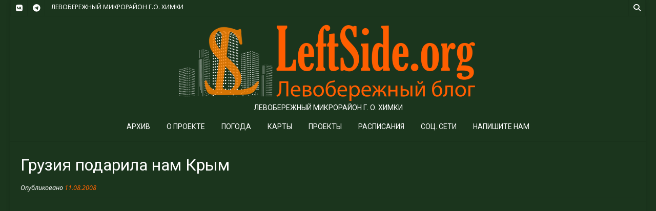

--- FILE ---
content_type: text/html; charset=UTF-8
request_url: https://leftside.org/383
body_size: 23084
content:
<!DOCTYPE html><!-- Nikkon Premium -->
<html lang="ru-RU">
<head>
<meta charset="UTF-8">
<meta name="viewport" content="width=device-width, initial-scale=1">
<link rel="profile" href="http://gmpg.org/xfn/11">
<link rel="pingback" href="https://leftside.org/xmlrpc.php">
<title>Грузия подарила нам Крым &#8212; Leftside.org</title>
<meta name='robots' content='max-image-preview:large' />
	<style>img:is([sizes="auto" i], [sizes^="auto," i]) { contain-intrinsic-size: 3000px 1500px }</style>
	<!-- Jetpack Site Verification Tags -->
<meta name="google-site-verification" content="REAWEx3oD-dXPq73tshNqUDF3crLUHmu-9uYsKSrQDc" />
<meta name="yandex-verification" content="4e0507ac450b01fa" />
<link rel='dns-prefetch' href='//stats.wp.com' />
<link rel='dns-prefetch' href='//fonts.googleapis.com' />
<link rel='dns-prefetch' href='//v0.wordpress.com' />
<link rel="alternate" type="application/rss+xml" title="Leftside.org &raquo; Лента" href="https://leftside.org/feed" />
<link rel="alternate" type="application/rss+xml" title="Leftside.org &raquo; Лента комментариев" href="https://leftside.org/comments/feed" />
<link rel="alternate" type="application/rss+xml" title="Leftside.org &raquo; Лента комментариев к &laquo;Грузия подарила нам Крым&raquo;" href="https://leftside.org/383/feed" />
<script type="text/javascript">
/* <![CDATA[ */
window._wpemojiSettings = {"baseUrl":"https:\/\/s.w.org\/images\/core\/emoji\/16.0.1\/72x72\/","ext":".png","svgUrl":"https:\/\/s.w.org\/images\/core\/emoji\/16.0.1\/svg\/","svgExt":".svg","source":{"concatemoji":"https:\/\/leftside.org\/wp-includes\/js\/wp-emoji-release.min.js?ver=6.8.3"}};
/*! This file is auto-generated */
!function(s,n){var o,i,e;function c(e){try{var t={supportTests:e,timestamp:(new Date).valueOf()};sessionStorage.setItem(o,JSON.stringify(t))}catch(e){}}function p(e,t,n){e.clearRect(0,0,e.canvas.width,e.canvas.height),e.fillText(t,0,0);var t=new Uint32Array(e.getImageData(0,0,e.canvas.width,e.canvas.height).data),a=(e.clearRect(0,0,e.canvas.width,e.canvas.height),e.fillText(n,0,0),new Uint32Array(e.getImageData(0,0,e.canvas.width,e.canvas.height).data));return t.every(function(e,t){return e===a[t]})}function u(e,t){e.clearRect(0,0,e.canvas.width,e.canvas.height),e.fillText(t,0,0);for(var n=e.getImageData(16,16,1,1),a=0;a<n.data.length;a++)if(0!==n.data[a])return!1;return!0}function f(e,t,n,a){switch(t){case"flag":return n(e,"\ud83c\udff3\ufe0f\u200d\u26a7\ufe0f","\ud83c\udff3\ufe0f\u200b\u26a7\ufe0f")?!1:!n(e,"\ud83c\udde8\ud83c\uddf6","\ud83c\udde8\u200b\ud83c\uddf6")&&!n(e,"\ud83c\udff4\udb40\udc67\udb40\udc62\udb40\udc65\udb40\udc6e\udb40\udc67\udb40\udc7f","\ud83c\udff4\u200b\udb40\udc67\u200b\udb40\udc62\u200b\udb40\udc65\u200b\udb40\udc6e\u200b\udb40\udc67\u200b\udb40\udc7f");case"emoji":return!a(e,"\ud83e\udedf")}return!1}function g(e,t,n,a){var r="undefined"!=typeof WorkerGlobalScope&&self instanceof WorkerGlobalScope?new OffscreenCanvas(300,150):s.createElement("canvas"),o=r.getContext("2d",{willReadFrequently:!0}),i=(o.textBaseline="top",o.font="600 32px Arial",{});return e.forEach(function(e){i[e]=t(o,e,n,a)}),i}function t(e){var t=s.createElement("script");t.src=e,t.defer=!0,s.head.appendChild(t)}"undefined"!=typeof Promise&&(o="wpEmojiSettingsSupports",i=["flag","emoji"],n.supports={everything:!0,everythingExceptFlag:!0},e=new Promise(function(e){s.addEventListener("DOMContentLoaded",e,{once:!0})}),new Promise(function(t){var n=function(){try{var e=JSON.parse(sessionStorage.getItem(o));if("object"==typeof e&&"number"==typeof e.timestamp&&(new Date).valueOf()<e.timestamp+604800&&"object"==typeof e.supportTests)return e.supportTests}catch(e){}return null}();if(!n){if("undefined"!=typeof Worker&&"undefined"!=typeof OffscreenCanvas&&"undefined"!=typeof URL&&URL.createObjectURL&&"undefined"!=typeof Blob)try{var e="postMessage("+g.toString()+"("+[JSON.stringify(i),f.toString(),p.toString(),u.toString()].join(",")+"));",a=new Blob([e],{type:"text/javascript"}),r=new Worker(URL.createObjectURL(a),{name:"wpTestEmojiSupports"});return void(r.onmessage=function(e){c(n=e.data),r.terminate(),t(n)})}catch(e){}c(n=g(i,f,p,u))}t(n)}).then(function(e){for(var t in e)n.supports[t]=e[t],n.supports.everything=n.supports.everything&&n.supports[t],"flag"!==t&&(n.supports.everythingExceptFlag=n.supports.everythingExceptFlag&&n.supports[t]);n.supports.everythingExceptFlag=n.supports.everythingExceptFlag&&!n.supports.flag,n.DOMReady=!1,n.readyCallback=function(){n.DOMReady=!0}}).then(function(){return e}).then(function(){var e;n.supports.everything||(n.readyCallback(),(e=n.source||{}).concatemoji?t(e.concatemoji):e.wpemoji&&e.twemoji&&(t(e.twemoji),t(e.wpemoji)))}))}((window,document),window._wpemojiSettings);
/* ]]> */
</script>
<link rel='stylesheet' id='jetpack_related-posts-css' href='https://leftside.org/wp-content/plugins/jetpack/modules/related-posts/related-posts.css?ver=20240116' type='text/css' media='all' />
<style id='wp-emoji-styles-inline-css' type='text/css'>

	img.wp-smiley, img.emoji {
		display: inline !important;
		border: none !important;
		box-shadow: none !important;
		height: 1em !important;
		width: 1em !important;
		margin: 0 0.07em !important;
		vertical-align: -0.1em !important;
		background: none !important;
		padding: 0 !important;
	}
</style>
<link rel='stylesheet' id='wp-block-library-css' href='https://leftside.org/wp-content/plugins/gutenberg/build/styles/block-library/style.css?ver=22.1.2' type='text/css' media='all' />
<style id='classic-theme-styles-inline-css' type='text/css'>
/*! This file is auto-generated */
.wp-block-button__link{color:#fff;background-color:#32373c;border-radius:9999px;box-shadow:none;text-decoration:none;padding:calc(.667em + 2px) calc(1.333em + 2px);font-size:1.125em}.wp-block-file__button{background:#32373c;color:#fff;text-decoration:none}
</style>
<style id='inline-spoilers-block-style-inline-css' type='text/css'>
.wp-block-inline-spoilers-block{background:#f5f5f5;border:1px solid #c3cbd1;border-left-width:2px;box-sizing:border-box;clear:both;padding:0 10px}.wp-block-inline-spoilers-block .spoiler-title,.wp-block-inline-spoilers-block summary{background-color:#e9e9e6;background-image:url([data-uri]);background-position:6px;background-repeat:no-repeat;border-bottom:1px solid #c3cbd1;cursor:pointer;font-weight:700;line-height:1.5;list-style:none;margin:0 -10px -1px;outline:0;padding:0 6px 0 23px;text-align:left}.wp-block-inline-spoilers-block[open]>.spoiler-title,.wp-block-inline-spoilers-block[open]>summary{background-image:url([data-uri]);margin:0 -10px 2px}div.spoiler-wrap{background-color:#e9e9e6;border:1px solid #c3cbd1;border-left-width:2px;clear:both;display:block;margin:6px 0;padding:0}div.spoiler-head{color:#2a2a2a;cursor:pointer;display:block;font-weight:700;line-height:1.5;margin-left:6px;padding:0 6px 0 14px;text-align:left}div.spoiler-head.collapsed{background:url([data-uri]) 0 no-repeat}div.spoiler-head.expanded{background:url([data-uri]) 0 no-repeat}div.spoiler-head.collapsed.no-icon,div.spoiler-head.expanded.no-icon{background:0 0;cursor:auto;padding:0 6px}div.spoiler-body{background:#f5f5f5;border-top:1px solid #c3cbd1;padding:2px 6px}.wp-block-inline-spoilers-block:has(.spoiler-wrap){background:transparent;border:0;padding:0}

</style>
<link rel='stylesheet' id='mediaelement-css' href='https://leftside.org/wp-includes/js/mediaelement/mediaelementplayer-legacy.min.css?ver=4.2.17' type='text/css' media='all' />
<link rel='stylesheet' id='wp-mediaelement-css' href='https://leftside.org/wp-includes/js/mediaelement/wp-mediaelement.min.css?ver=6.8.3' type='text/css' media='all' />
<style id='jetpack-sharing-buttons-style-inline-css' type='text/css'>
.jetpack-sharing-buttons__services-list{display:flex;flex-direction:row;flex-wrap:wrap;gap:0;list-style-type:none;margin:5px;padding:0}.jetpack-sharing-buttons__services-list.has-small-icon-size{font-size:12px}.jetpack-sharing-buttons__services-list.has-normal-icon-size{font-size:16px}.jetpack-sharing-buttons__services-list.has-large-icon-size{font-size:24px}.jetpack-sharing-buttons__services-list.has-huge-icon-size{font-size:36px}@media print{.jetpack-sharing-buttons__services-list{display:none!important}}.editor-styles-wrapper .wp-block-jetpack-sharing-buttons{gap:0;padding-inline-start:0}ul.jetpack-sharing-buttons__services-list.has-background{padding:1.25em 2.375em}
</style>
<style id='global-styles-inline-css' type='text/css'>
:root{--wp--preset--aspect-ratio--square: 1;--wp--preset--aspect-ratio--4-3: 4/3;--wp--preset--aspect-ratio--3-4: 3/4;--wp--preset--aspect-ratio--3-2: 3/2;--wp--preset--aspect-ratio--2-3: 2/3;--wp--preset--aspect-ratio--16-9: 16/9;--wp--preset--aspect-ratio--9-16: 9/16;--wp--preset--color--black: #000000;--wp--preset--color--cyan-bluish-gray: #abb8c3;--wp--preset--color--white: #ffffff;--wp--preset--color--pale-pink: #f78da7;--wp--preset--color--vivid-red: #cf2e2e;--wp--preset--color--luminous-vivid-orange: #ff6900;--wp--preset--color--luminous-vivid-amber: #fcb900;--wp--preset--color--light-green-cyan: #7bdcb5;--wp--preset--color--vivid-green-cyan: #00d084;--wp--preset--color--pale-cyan-blue: #8ed1fc;--wp--preset--color--vivid-cyan-blue: #0693e3;--wp--preset--color--vivid-purple: #9b51e0;--wp--preset--gradient--vivid-cyan-blue-to-vivid-purple: linear-gradient(135deg,rgb(6,147,227) 0%,rgb(155,81,224) 100%);--wp--preset--gradient--light-green-cyan-to-vivid-green-cyan: linear-gradient(135deg,rgb(122,220,180) 0%,rgb(0,208,130) 100%);--wp--preset--gradient--luminous-vivid-amber-to-luminous-vivid-orange: linear-gradient(135deg,rgb(252,185,0) 0%,rgb(255,105,0) 100%);--wp--preset--gradient--luminous-vivid-orange-to-vivid-red: linear-gradient(135deg,rgb(255,105,0) 0%,rgb(207,46,46) 100%);--wp--preset--gradient--very-light-gray-to-cyan-bluish-gray: linear-gradient(135deg,rgb(238,238,238) 0%,rgb(169,184,195) 100%);--wp--preset--gradient--cool-to-warm-spectrum: linear-gradient(135deg,rgb(74,234,220) 0%,rgb(151,120,209) 20%,rgb(207,42,186) 40%,rgb(238,44,130) 60%,rgb(251,105,98) 80%,rgb(254,248,76) 100%);--wp--preset--gradient--blush-light-purple: linear-gradient(135deg,rgb(255,206,236) 0%,rgb(152,150,240) 100%);--wp--preset--gradient--blush-bordeaux: linear-gradient(135deg,rgb(254,205,165) 0%,rgb(254,45,45) 50%,rgb(107,0,62) 100%);--wp--preset--gradient--luminous-dusk: linear-gradient(135deg,rgb(255,203,112) 0%,rgb(199,81,192) 50%,rgb(65,88,208) 100%);--wp--preset--gradient--pale-ocean: linear-gradient(135deg,rgb(255,245,203) 0%,rgb(182,227,212) 50%,rgb(51,167,181) 100%);--wp--preset--gradient--electric-grass: linear-gradient(135deg,rgb(202,248,128) 0%,rgb(113,206,126) 100%);--wp--preset--gradient--midnight: linear-gradient(135deg,rgb(2,3,129) 0%,rgb(40,116,252) 100%);--wp--preset--font-size--small: 13px;--wp--preset--font-size--medium: 20px;--wp--preset--font-size--large: 36px;--wp--preset--font-size--x-large: 42px;--wp--preset--spacing--20: 0.44rem;--wp--preset--spacing--30: 0.67rem;--wp--preset--spacing--40: 1rem;--wp--preset--spacing--50: 1.5rem;--wp--preset--spacing--60: 2.25rem;--wp--preset--spacing--70: 3.38rem;--wp--preset--spacing--80: 5.06rem;--wp--preset--shadow--natural: 6px 6px 9px rgba(0, 0, 0, 0.2);--wp--preset--shadow--deep: 12px 12px 50px rgba(0, 0, 0, 0.4);--wp--preset--shadow--sharp: 6px 6px 0px rgba(0, 0, 0, 0.2);--wp--preset--shadow--outlined: 6px 6px 0px -3px rgb(255, 255, 255), 6px 6px rgb(0, 0, 0);--wp--preset--shadow--crisp: 6px 6px 0px rgb(0, 0, 0);}:where(.is-layout-flex){gap: 0.5em;}:where(.is-layout-grid){gap: 0.5em;}body .is-layout-flex{display: flex;}.is-layout-flex{flex-wrap: wrap;align-items: center;}.is-layout-flex > :is(*, div){margin: 0;}body .is-layout-grid{display: grid;}.is-layout-grid > :is(*, div){margin: 0;}:where(.wp-block-columns.is-layout-flex){gap: 2em;}:where(.wp-block-columns.is-layout-grid){gap: 2em;}:where(.wp-block-post-template.is-layout-flex){gap: 1.25em;}:where(.wp-block-post-template.is-layout-grid){gap: 1.25em;}.has-black-color{color: var(--wp--preset--color--black) !important;}.has-cyan-bluish-gray-color{color: var(--wp--preset--color--cyan-bluish-gray) !important;}.has-white-color{color: var(--wp--preset--color--white) !important;}.has-pale-pink-color{color: var(--wp--preset--color--pale-pink) !important;}.has-vivid-red-color{color: var(--wp--preset--color--vivid-red) !important;}.has-luminous-vivid-orange-color{color: var(--wp--preset--color--luminous-vivid-orange) !important;}.has-luminous-vivid-amber-color{color: var(--wp--preset--color--luminous-vivid-amber) !important;}.has-light-green-cyan-color{color: var(--wp--preset--color--light-green-cyan) !important;}.has-vivid-green-cyan-color{color: var(--wp--preset--color--vivid-green-cyan) !important;}.has-pale-cyan-blue-color{color: var(--wp--preset--color--pale-cyan-blue) !important;}.has-vivid-cyan-blue-color{color: var(--wp--preset--color--vivid-cyan-blue) !important;}.has-vivid-purple-color{color: var(--wp--preset--color--vivid-purple) !important;}.has-black-background-color{background-color: var(--wp--preset--color--black) !important;}.has-cyan-bluish-gray-background-color{background-color: var(--wp--preset--color--cyan-bluish-gray) !important;}.has-white-background-color{background-color: var(--wp--preset--color--white) !important;}.has-pale-pink-background-color{background-color: var(--wp--preset--color--pale-pink) !important;}.has-vivid-red-background-color{background-color: var(--wp--preset--color--vivid-red) !important;}.has-luminous-vivid-orange-background-color{background-color: var(--wp--preset--color--luminous-vivid-orange) !important;}.has-luminous-vivid-amber-background-color{background-color: var(--wp--preset--color--luminous-vivid-amber) !important;}.has-light-green-cyan-background-color{background-color: var(--wp--preset--color--light-green-cyan) !important;}.has-vivid-green-cyan-background-color{background-color: var(--wp--preset--color--vivid-green-cyan) !important;}.has-pale-cyan-blue-background-color{background-color: var(--wp--preset--color--pale-cyan-blue) !important;}.has-vivid-cyan-blue-background-color{background-color: var(--wp--preset--color--vivid-cyan-blue) !important;}.has-vivid-purple-background-color{background-color: var(--wp--preset--color--vivid-purple) !important;}.has-black-border-color{border-color: var(--wp--preset--color--black) !important;}.has-cyan-bluish-gray-border-color{border-color: var(--wp--preset--color--cyan-bluish-gray) !important;}.has-white-border-color{border-color: var(--wp--preset--color--white) !important;}.has-pale-pink-border-color{border-color: var(--wp--preset--color--pale-pink) !important;}.has-vivid-red-border-color{border-color: var(--wp--preset--color--vivid-red) !important;}.has-luminous-vivid-orange-border-color{border-color: var(--wp--preset--color--luminous-vivid-orange) !important;}.has-luminous-vivid-amber-border-color{border-color: var(--wp--preset--color--luminous-vivid-amber) !important;}.has-light-green-cyan-border-color{border-color: var(--wp--preset--color--light-green-cyan) !important;}.has-vivid-green-cyan-border-color{border-color: var(--wp--preset--color--vivid-green-cyan) !important;}.has-pale-cyan-blue-border-color{border-color: var(--wp--preset--color--pale-cyan-blue) !important;}.has-vivid-cyan-blue-border-color{border-color: var(--wp--preset--color--vivid-cyan-blue) !important;}.has-vivid-purple-border-color{border-color: var(--wp--preset--color--vivid-purple) !important;}.has-vivid-cyan-blue-to-vivid-purple-gradient-background{background: var(--wp--preset--gradient--vivid-cyan-blue-to-vivid-purple) !important;}.has-light-green-cyan-to-vivid-green-cyan-gradient-background{background: var(--wp--preset--gradient--light-green-cyan-to-vivid-green-cyan) !important;}.has-luminous-vivid-amber-to-luminous-vivid-orange-gradient-background{background: var(--wp--preset--gradient--luminous-vivid-amber-to-luminous-vivid-orange) !important;}.has-luminous-vivid-orange-to-vivid-red-gradient-background{background: var(--wp--preset--gradient--luminous-vivid-orange-to-vivid-red) !important;}.has-very-light-gray-to-cyan-bluish-gray-gradient-background{background: var(--wp--preset--gradient--very-light-gray-to-cyan-bluish-gray) !important;}.has-cool-to-warm-spectrum-gradient-background{background: var(--wp--preset--gradient--cool-to-warm-spectrum) !important;}.has-blush-light-purple-gradient-background{background: var(--wp--preset--gradient--blush-light-purple) !important;}.has-blush-bordeaux-gradient-background{background: var(--wp--preset--gradient--blush-bordeaux) !important;}.has-luminous-dusk-gradient-background{background: var(--wp--preset--gradient--luminous-dusk) !important;}.has-pale-ocean-gradient-background{background: var(--wp--preset--gradient--pale-ocean) !important;}.has-electric-grass-gradient-background{background: var(--wp--preset--gradient--electric-grass) !important;}.has-midnight-gradient-background{background: var(--wp--preset--gradient--midnight) !important;}.has-small-font-size{font-size: var(--wp--preset--font-size--small) !important;}.has-medium-font-size{font-size: var(--wp--preset--font-size--medium) !important;}.has-large-font-size{font-size: var(--wp--preset--font-size--large) !important;}.has-x-large-font-size{font-size: var(--wp--preset--font-size--x-large) !important;}
:where(.wp-block-columns.is-layout-flex){gap: 2em;}:where(.wp-block-columns.is-layout-grid){gap: 2em;}
:root :where(.wp-block-pullquote){font-size: 1.5em;line-height: 1.6;}
:where(.wp-block-post-template.is-layout-flex){gap: 1.25em;}:where(.wp-block-post-template.is-layout-grid){gap: 1.25em;}
:where(.wp-block-term-template.is-layout-flex){gap: 1.25em;}:where(.wp-block-term-template.is-layout-grid){gap: 1.25em;}
</style>
<link rel='stylesheet' id='inline-spoilers-css-css' href='https://leftside.org/wp-content/plugins/inline-spoilers/build/style-index.css?ver=2.1.0' type='text/css' media='all' />
<style id='plvt-view-transitions-inline-css' type='text/css'>
@view-transition { navigation: auto; }
@media (prefers-reduced-motion: no-preference) {::view-transition-group(*) { animation-duration: 0.4s; }}
</style>
<link rel='stylesheet' id='output-style-css' href='https://leftside.org/wp-content/plugins/wp-gpx-maps/css/wp-gpx-maps-output.css?ver=1.0.0' type='text/css' media='all' />
<link rel='stylesheet' id='leaflet-css' href='https://leftside.org/wp-content/plugins/wp-gpx-maps/ThirdParties/Leaflet_1.5.1/leaflet.css?ver=1.5.1' type='text/css' media='all' />
<link rel='stylesheet' id='leaflet.markercluster-css' href='https://leftside.org/wp-content/plugins/wp-gpx-maps/ThirdParties/Leaflet.markercluster-1.4.1/MarkerCluster.css?ver=1.4.1,' type='text/css' media='all' />
<link rel='stylesheet' id='leaflet.Photo-css' href='https://leftside.org/wp-content/plugins/wp-gpx-maps/ThirdParties/Leaflet.Photo/Leaflet.Photo.css?ver=6.8.3' type='text/css' media='all' />
<link rel='stylesheet' id='leaflet.fullscreen-css' href='https://leftside.org/wp-content/plugins/wp-gpx-maps/ThirdParties/leaflet.fullscreen-1.4.5/Control.FullScreen.css?ver=1.5.1' type='text/css' media='all' />
<link rel='stylesheet' id='customizer_nikkon_fonts-css' href='//fonts.googleapis.com/css?family=Roboto%3Aregular%2Citalic%2C700%7CNoto+Sans%3Aregular%2Citalic%2C700%26subset%3Dlatin%2C' type='text/css' media='screen' />
<link rel='stylesheet' id='nikkon-slider-style-css' href='https://leftside.org/wp-content/themes/nikkon/includes/basic-slider/css/style.css?ver=10.5.2' type='text/css' media='all' />
<link rel='stylesheet' id='nikkon-body-font-default-css' href='//fonts.googleapis.com/css?family=Open+Sans%3A400%2C300%2C300italic%2C400italic%2C600%2C600italic%2C700%2C700italic&#038;ver=10.5.2' type='text/css' media='all' />
<link rel='stylesheet' id='nikkon-heading-font-default-css' href='//fonts.googleapis.com/css?family=Dosis%3A400%2C300%2C500%2C600%2C700&#038;ver=10.5.2' type='text/css' media='all' />
<link rel='stylesheet' id='nikkon-font-awesome-css' href='https://leftside.org/wp-content/themes/nikkon/includes/font-awesome/css/all.min.css?ver=6.5.1' type='text/css' media='all' />
<link rel='stylesheet' id='nikkon-style-css' href='https://leftside.org/wp-content/themes/nikkon/style.css?ver=10.5.2' type='text/css' media='all' />
<link rel='stylesheet' id='slb_core-css' href='https://leftside.org/wp-content/plugins/simple-lightbox/client/css/app.css?ver=2.9.4' type='text/css' media='all' />
<script type="text/javascript" id="jetpack_related-posts-js-extra">
/* <![CDATA[ */
var related_posts_js_options = {"post_heading":"h4"};
/* ]]> */
</script>
<script type="text/javascript" src="https://leftside.org/wp-content/plugins/jetpack/_inc/build/related-posts/related-posts.min.js?ver=20240116" id="jetpack_related-posts-js"></script>
<script type="text/javascript" src="https://leftside.org/wp-includes/js/jquery/jquery.min.js?ver=3.7.1" id="jquery-core-js"></script>
<script type="text/javascript" src="https://leftside.org/wp-includes/js/jquery/jquery-migrate.min.js?ver=3.4.1" id="jquery-migrate-js"></script>
<script type="text/javascript" id="plvt-view-transitions-js-after">
/* <![CDATA[ */
window.plvtInitViewTransitions=n=>{if(!window.navigation||!("CSSViewTransitionRule"in window))return void window.console.warn("View transitions not loaded as the browser is lacking support.");const t=(t,o,i)=>{const e=n.animations||{};return[...e[t].useGlobalTransitionNames?Object.entries(n.globalTransitionNames||{}).map((([n,t])=>[o.querySelector(n),t])):[],...e[t].usePostTransitionNames&&i?Object.entries(n.postTransitionNames||{}).map((([n,t])=>[i.querySelector(n),t])):[]]},o=async(n,t)=>{for(const[t,o]of n)t&&(t.style.viewTransitionName=o);await t;for(const[t]of n)t&&(t.style.viewTransitionName="")},i=()=>n.postSelector?document.querySelector(n.postSelector):null,e=t=>{if(!n.postSelector)return null;const o=(i=n.postSelector,e='a[href="'+t+'"]',i.split(",").map((n=>n.trim()+" "+e)).join(","));var i,e;const s=document.querySelector(o);return s?s.closest(n.postSelector):null};window.addEventListener("pageswap",(n=>{if(n.viewTransition){const s="default";let a;n.viewTransition.types.add(s),document.body.classList.contains("single")?a=t(s,document.body,i()):(document.body.classList.contains("home")||document.body.classList.contains("archive"))&&(a=t(s,document.body,e(n.activation.entry.url))),a&&o(a,n.viewTransition.finished)}})),window.addEventListener("pagereveal",(n=>{if(n.viewTransition){const s="default";let a;n.viewTransition.types.add(s),document.body.classList.contains("single")?a=t(s,document.body,i()):(document.body.classList.contains("home")||document.body.classList.contains("archive"))&&(a=t(s,document.body,window.navigation.activation.from?e(window.navigation.activation.from.url):null)),a&&o(a,n.viewTransition.ready)}}))};
plvtInitViewTransitions( {"postSelector":".wp-block-post.post, article.post, body.single main","globalTransitionNames":{"header":"header","main":"main"},"postTransitionNames":{".wp-block-post-title, .entry-title":"post-title",".wp-post-image":"post-thumbnail",".wp-block-post-content, .entry-content":"post-content"},"animations":{"default":{"useGlobalTransitionNames":true,"usePostTransitionNames":true}}} )
/* ]]> */
</script>
<script type="text/javascript" src="https://leftside.org/wp-content/plugins/wp-gpx-maps/ThirdParties/Leaflet_1.5.1/leaflet.js?ver=1.5.1" id="leaflet-js"></script>
<script type="text/javascript" src="https://leftside.org/wp-content/plugins/wp-gpx-maps/ThirdParties/Leaflet.markercluster-1.4.1/leaflet.markercluster.js?ver=1.4.1" id="leaflet.markercluster-js"></script>
<script type="text/javascript" src="https://leftside.org/wp-content/plugins/wp-gpx-maps/ThirdParties/Leaflet.Photo/Leaflet.Photo.js?ver=6.8.3" id="leaflet.Photo-js"></script>
<script type="text/javascript" src="https://leftside.org/wp-content/plugins/wp-gpx-maps/ThirdParties/leaflet.fullscreen-1.4.5/Control.FullScreen.js?ver=1.4.5" id="leaflet.fullscreen-js"></script>
<script type="text/javascript" src="https://leftside.org/wp-content/plugins/wp-gpx-maps/js/Chart.min.js?ver=2.8.0" id="chartjs-js"></script>
<script type="text/javascript" src="https://leftside.org/wp-content/plugins/wp-gpx-maps/js/WP-GPX-Maps.js?ver=1.6.02" id="wp-gpx-maps-js"></script>
<link rel="https://api.w.org/" href="https://leftside.org/wp-json/" /><link rel="alternate" title="JSON" type="application/json" href="https://leftside.org/wp-json/wp/v2/posts/383" /><link rel="EditURI" type="application/rsd+xml" title="RSD" href="https://leftside.org/xmlrpc.php?rsd" />
<meta name="generator" content="WordPress 6.8.3" />
<link rel="canonical" href="https://leftside.org/383" />
<link rel='shortlink' href='https://leftside.org/?p=383' />
<link rel="alternate" title="oEmbed (JSON)" type="application/json+oembed" href="https://leftside.org/wp-json/oembed/1.0/embed?url=https%3A%2F%2Fleftside.org%2F383" />
<link rel="alternate" title="oEmbed (XML)" type="text/xml+oembed" href="https://leftside.org/wp-json/oembed/1.0/embed?url=https%3A%2F%2Fleftside.org%2F383&#038;format=xml" />
<style>

/* CSS added by Hide Metadata Plugin */

.entry-meta .byline:before,
			.entry-header .entry-meta span.byline:before,
			.entry-meta .byline:after,
			.entry-header .entry-meta span.byline:after,
			.single .byline, .group-blog .byline,
			.entry-meta .byline,
			.entry-header .entry-meta > span.byline,
			.entry-meta .author.vcard  {
				content: '';
				display: none;
				margin: 0;
			}</style>
<meta name="generator" content="view-transitions 1.1.1">
	<style>img#wpstats{display:none}</style>
		<!-- Analytics by WP Statistics - https://wp-statistics.com -->
<style type="text/css">.recentcomments a{display:inline !important;padding:0 !important;margin:0 !important;}</style><style type="text/css" id="custom-background-css">
body.custom-background { background-color: #1b351d; }
</style>
	<link rel="icon" href="https://leftside.org/uploads/2018/02/cropped-wp_logo-150x150.png" sizes="32x32" />
<link rel="icon" href="https://leftside.org/uploads/2018/02/cropped-wp_logo.png" sizes="192x192" />
<link rel="apple-touch-icon" href="https://leftside.org/uploads/2018/02/cropped-wp_logo.png" />
<meta name="msapplication-TileImage" content="https://leftside.org/uploads/2018/02/cropped-wp_logo.png" />
</head>
<body class="wp-singular post-template-default single single-post postid-383 single-format-standard custom-background wp-custom-logo wp-theme-nikkon group-blog">
<div id="page" class="hfeed site nikkon-slider-default">
	
<div class="site-boxed">	
			
			
	
	<div class="site-top-bar site-header-layout-one ">
		
		<div class="site-container">
			
			<div class="site-top-bar-left">
				
									<a href="https://vk.com/left_side" target="_blank" title="Find Us on VK" class="social-icon social-vk"><i class="fab fa-vk"></i></a><a href="https://t.me/leftside" target="_blank" title="Find Us on Telegram" class="social-icon social-telegram"><i class="fab fa-telegram"></i></a>								
															<span class="site-topbar-right-no">Левобережный микрорайон г.о. Химки</span>
													
			</div>
			
			<div class="site-top-bar-right">
				
									<div class="menu-search">
				    	<i class="fas fa-search search-btn"></i>
				    </div>
								
								
								
								
			</div>
			
						    <div class="search-block">
			        			        	<form role="search" method="get" class="search-form" action="https://leftside.org/">
	<label>
		<input type="search" class="search-field" placeholder="Поиск" value="" name="s" />
	</label>
	<input type="submit" class="search-submit" value="&nbsp;" />
</form>			        			    </div>
						
			<div class="clearboth"></div>
		</div>
		
		<div class="clearboth"></div>
	</div>

<header id="masthead" class="site-header site-header-layout-one ">
	
	<div class="site-container">
			
		<div class="site-branding  site-branding-logo">
			
			                <a href="https://leftside.org/" class="custom-logo-link" rel="home"><img width="600" height="165" src="https://leftside.org/uploads/2020/11/cropped-logo-600.png" class="custom-logo" alt="Leftside.org" decoding="async" fetchpriority="high" data-attachment-id="12232" data-permalink="https://leftside.org/cropped-logo-600-png" data-orig-file="https://leftside.org/uploads/2020/11/cropped-logo-600.png" data-orig-size="600,165" data-comments-opened="1" data-image-meta="{&quot;aperture&quot;:&quot;0&quot;,&quot;credit&quot;:&quot;&quot;,&quot;camera&quot;:&quot;&quot;,&quot;caption&quot;:&quot;&quot;,&quot;created_timestamp&quot;:&quot;0&quot;,&quot;copyright&quot;:&quot;&quot;,&quot;focal_length&quot;:&quot;0&quot;,&quot;iso&quot;:&quot;0&quot;,&quot;shutter_speed&quot;:&quot;0&quot;,&quot;title&quot;:&quot;&quot;,&quot;orientation&quot;:&quot;0&quot;}" data-image-title="cropped-logo-600.png" data-image-description="&lt;p&gt;https://leftside.org/uploads/2020/11/cropped-logo-600.png&lt;/p&gt;
" data-image-caption="" data-medium-file="https://leftside.org/uploads/2020/11/cropped-logo-600.png" data-large-file="https://leftside.org/uploads/2020/11/cropped-logo-600.png" /></a>                	                	                	                	<h2 class="site-description">Левобережный микрорайон г. о. Химки</h2>
	                	                        			
		</div><!-- .site-branding -->
		
	</div>
	
			<nav id="site-navigation" class="main-navigation" role="navigation">
			<div class="site-container">
				<button class="header-menu-button"><i class="fas fa-bars"></i><span>МЕНЮ</span></button>
				<div id="main-menu" class="main-menu-container">
                    <div class="main-menu-inner">
                        <button class="main-menu-close"><i class="fas fa-angle-right"></i><i class="fas fa-angle-left"></i></button>
                        <div class="menu-1-container"><ul id="primary-menu" class="menu"><li id="menu-item-14057" class="menu-item menu-item-type-post_type menu-item-object-page menu-item-14057"><a href="https://leftside.org/archives">Архив</a></li>
<li id="menu-item-8937" class="menu-item menu-item-type-post_type menu-item-object-page menu-item-8937"><a href="https://leftside.org/about_us">О Проекте</a></li>
<li id="menu-item-13199" class="menu-item menu-item-type-custom menu-item-object-custom menu-item-13199"><a href="https://leftside.ru">Погода</a></li>
<li id="menu-item-8926" class="menu-item menu-item-type-custom menu-item-object-custom menu-item-home menu-item-has-children menu-item-8926"><a href="http://leftside.org/#">Карты</a>
<ul class="sub-menu">
	<li id="menu-item-8929" class="menu-item menu-item-type-post_type menu-item-object-page menu-item-8929"><a href="https://leftside.org/maps">Карты</a></li>
	<li id="menu-item-10414" class="menu-item menu-item-type-custom menu-item-object-custom menu-item-10414"><a href="http://leftside.org/uploads/2019/05/1.1_Карта_размещения_го_Химки.jpg">Карта размещения городского округа Химки</a></li>
	<li id="menu-item-10415" class="menu-item menu-item-type-custom menu-item-object-custom menu-item-10415"><a href="http://leftside.org/uploads/2019/05/1.2_Карта_современного_использования-min.png">Карта современного использования территории</a></li>
	<li id="menu-item-10416" class="menu-item menu-item-type-custom menu-item-object-custom menu-item-10416"><a href="http://leftside.org/uploads/2019/05/1.3_Карта_существующих_и_планируемых_зон_с_особыми.jpg">Карта существующих и планируемых зон с особыми условиями использования территорий</a></li>
	<li id="menu-item-10417" class="menu-item menu-item-type-custom menu-item-object-custom menu-item-10417"><a href="http://leftside.org/uploads/2019/05/1.4_Генеральный_проектный_план.jpg">Генеральный (проектный) план</a></li>
	<li id="menu-item-10418" class="menu-item menu-item-type-custom menu-item-object-custom menu-item-10418"><a href="http://leftside.org/uploads/2019/05/1.6_Карта_транспортной_инфраструктуры.jpg">Карта транспортной инфраструктуры</a></li>
	<li id="menu-item-10419" class="menu-item menu-item-type-custom menu-item-object-custom menu-item-10419"><a href="http://leftside.org/uploads/2019/05/1.7_Карта_мелиорируемых_земель.jpg">Карта мелиорированных сельскохозяйственных угодий</a></li>
	<li id="menu-item-10420" class="menu-item menu-item-type-custom menu-item-object-custom menu-item-10420"><a href="http://leftside.org/uploads/2019/05/Карта_границ_населенных_пунктов.jpg">Карта границ населенных пунктов</a></li>
	<li id="menu-item-10421" class="menu-item menu-item-type-custom menu-item-object-custom menu-item-10421"><a href="http://leftside.org/uploads/2019/05/Карта_объектов_культурного_наследия.jpg">Карта планируемых зон с особыми условиями использования территории городского округа, связанных с объектами культурного наследия</a></li>
	<li id="menu-item-10422" class="menu-item menu-item-type-custom menu-item-object-custom menu-item-10422"><a href="http://leftside.org/uploads/2019/05/Карта_объектов_местного_значения.jpg">Карта планируемого размещения объектов местного значения (ОМЗ)</a></li>
	<li id="menu-item-10423" class="menu-item menu-item-type-custom menu-item-object-custom menu-item-10423"><a href="http://leftside.org/uploads/2019/05/Карта_особо_охраняемых_природных_территорий.jpg">Карта границ существующих и планируемых особо охраняемых природных территорий</a></li>
	<li id="menu-item-10424" class="menu-item menu-item-type-custom menu-item-object-custom menu-item-10424"><a href="http://leftside.org/uploads/2019/05/Карта_функциональных_зон.jpg">Карта функциональных зон</a></li>
</ul>
</li>
<li id="menu-item-8930" class="menu-item menu-item-type-custom menu-item-object-custom menu-item-home menu-item-has-children menu-item-8930"><a href="http://leftside.org/#">Проекты</a>
<ul class="sub-menu">
	<li id="menu-item-8931" class="menu-item menu-item-type-post_type menu-item-object-page menu-item-8931"><a href="https://leftside.org/maps/project">Проекты</a></li>
	<li id="menu-item-8932" class="menu-item menu-item-type-post_type menu-item-object-page menu-item-8932"><a href="https://leftside.org/maps/project/genplan">Генеральный план 2013</a></li>
	<li id="menu-item-8933" class="menu-item menu-item-type-post_type menu-item-object-page menu-item-8933"><a href="https://leftside.org/maps/project/genplan/pravila">Проект Правил землепользования и застройки</a></li>
	<li id="menu-item-8934" class="menu-item menu-item-type-post_type menu-item-object-page menu-item-8934"><a href="https://leftside.org/maps/project/subway">Метро</a></li>
	<li id="menu-item-8935" class="menu-item menu-item-type-post_type menu-item-object-page menu-item-8935"><a href="https://leftside.org/maps/project/bibliotechniy-proezd">Перекрытие движения по Библиотечному проезду</a></li>
	<li id="menu-item-8936" class="menu-item menu-item-type-post_type menu-item-object-page menu-item-8936"><a href="https://leftside.org/maps/project/genplan-06-2017">Генеральный план июнь 2017</a></li>
	<li id="menu-item-16075" class="menu-item menu-item-type-post_type menu-item-object-page menu-item-16075"><a href="https://leftside.org/projekt-most">Проект планировки территории объекта: Строительство моста через Канал им. Москвы.</a></li>
</ul>
</li>
<li id="menu-item-8938" class="menu-item menu-item-type-custom menu-item-object-custom menu-item-home menu-item-has-children menu-item-8938"><a href="http://leftside.org/#">Расписания</a>
<ul class="sub-menu">
	<li id="menu-item-8939" class="menu-item menu-item-type-post_type menu-item-object-page menu-item-8939"><a href="https://leftside.org/addresses/rasp">Расписания</a></li>
	<li id="menu-item-10047" class="menu-item menu-item-type-post_type menu-item-object-page menu-item-10047"><a href="https://leftside.org/addresses/rasp/1062-2">1062</a></li>
	<li id="menu-item-8940" class="menu-item menu-item-type-post_type menu-item-object-page menu-item-8940"><a href="https://leftside.org/addresses/rasp/1078l">1078 + 5</a></li>
	<li id="menu-item-8941" class="menu-item menu-item-type-post_type menu-item-object-page menu-item-8941"><a href="https://leftside.org/addresses/rasp/937k">937K + 344К</a></li>
	<li id="menu-item-13048" class="menu-item menu-item-type-post_type menu-item-object-page menu-item-13048"><a href="https://leftside.org/addresses/rasp/344-2">344</a></li>
	<li id="menu-item-13050" class="menu-item menu-item-type-post_type menu-item-object-page menu-item-13050"><a href="https://leftside.org/addresses/rasp/%d1%81%d1%82-%d0%bb%d0%b5%d0%b2%d0%be%d0%b1%d0%b5%d1%80%d0%b5%d0%b6%d0%bd%d0%b0%d1%8f-%d1%80%d1%8b%d0%bd%d0%be%d0%ba-%d0%bb%d0%b5%d0%b2%d1%8b%d0%b9-%d0%b1%d0%b5%d1%80%d0%b5%d0%b3">ст. Левобережная – Рынок Левый Берег</a></li>
	<li id="menu-item-8942" class="menu-item menu-item-type-post_type menu-item-object-page menu-item-8942"><a href="https://leftside.org/addresses/rasp/route937">937</a></li>
	<li id="menu-item-13049" class="menu-item menu-item-type-post_type menu-item-object-page menu-item-13049"><a href="https://leftside.org/addresses/rasp/472-2">472</a></li>
	<li id="menu-item-13198" class="menu-item menu-item-type-post_type menu-item-object-page menu-item-13198"><a href="https://leftside.org/addresses/rasp/rivertransport">Речной трамвайчик Северный Речной Вокзал – Левобережный – Старые Химки</a></li>
</ul>
</li>
<li id="menu-item-10048" class="menu-item menu-item-type-custom menu-item-object-custom menu-item-home menu-item-has-children menu-item-10048"><a href="http://leftside.org/#">Соц. Сети</a>
<ul class="sub-menu">
	<li id="menu-item-8943" class="menu-item menu-item-type-custom menu-item-object-custom menu-item-8943"><a target="_blank" href="https://vk.com/left_side">Мы в ВК</a></li>
	<li id="menu-item-8944" class="menu-item menu-item-type-custom menu-item-object-custom menu-item-8944"><a target="_blank" href="https://t.me/leftside">Наш канал в Telegram</a></li>
</ul>
</li>
<li id="menu-item-8945" class="menu-item menu-item-type-post_type menu-item-object-page menu-item-8945"><a href="https://leftside.org/contact_us">Напишите нам</a></li>
</ul></div>                        
                                            </div>
				</div>
			</div>
		</nav><!-- #site-navigation -->
		<div class="clearboth"></div>
	
</header><!-- #masthead -->	
	
		
		
	
	<div class="site-container content-container content-no-sidebar nikkon-woocommerce-cols-4 ">

	<div id="primary" class="content-area ">
		<main id="main" class="site-main" role="main">

		
			
<article id="post-383" class="post-383 post type-post status-publish format-standard hentry category-obschaya nikkon-remove-fimage blog-blocks-layout blog-style-postblock  blog-alt-odd">

	
	<header class="entry-header">
		<h1 class="entry-title">Грузия подарила нам Крым</h1>		
					<div class="entry-meta">
				<span class="posted-on">Опубликовано <a href="https://leftside.org/383" rel="bookmark"><time class="entry-date published updated" datetime="2008-08-11T12:29:09+04:00">11.08.2008</time></a></span><span class="byline"> от <span class="author vcard"><a class="url fn n" href=""></a></span></span>			</div><!-- .entry-meta -->
			</header><!-- .entry-header -->
	
		
	<div class="entry-content">
		<p><object classid='clsid:d27cdb6e-ae6d-11cf-96b8-444553540000' codebase='http://fpdownload.macromedia.com/pub/shockwave/cabs/flash/swflash.cab#version=8,0,0,0' width='588' height='363' id='player-small' align='middle'><param name='allowScriptAccess' value='sameDomain' /><param name='movie' value='http://control.russia.ru/player-small.swf' /><param name='flashVars' value='showed_car=656&#038;xml_url=http://control.russia.ru/xml/rvideo-url.xml' /><param name='quality' value='high' /><param name='bgcolor' value='#cccccc' /></object><span id="more-383"></span></p>

<div id='jp-relatedposts' class='jp-relatedposts' >
	<h3 class="jp-relatedposts-headline"><em>Похожее</em></h3>
</div>			</div><!-- .entry-content -->
	
			<footer class="entry-footer">
			<span class="cat-links">Запись в <a href="https://leftside.org/topics/obschaya" rel="category tag">Общая</a></span>		</footer><!-- .entry-footer -->
	</article><!-- #post-## -->

							
	<nav class="navigation post-navigation" aria-label="Записи">
		<h2 class="screen-reader-text">Навигация по записям</h2>
		<div class="nav-links"><div class="nav-previous"><a href="https://leftside.org/382" rel="prev">Палатка снова открыта</a></div><div class="nav-next"><a href="https://leftside.org/384" rel="next">Реконструкция дворовой территории по ул. Зелёная дом 21</a></div></div>
	</nav>			
			
<div id="comments" class="comments-area">

	
			<h2 class="comments-title">
			<span>Грузия подарила нам Крым</span>: 0 комментариев		</h2>

		
		<ol class="comment-list">
					<li id="comment-880" class="comment even thread-even depth-1">
			<article id="div-comment-880" class="comment-body">
				<footer class="comment-meta">
					<div class="comment-author vcard">
						<img alt='' src='https://secure.gravatar.com/avatar/807cf6056cbe41fd8990d86d960decd7ed03e7c503148176864356554875401d?s=32&#038;d=monsterid&#038;r=x' srcset='https://secure.gravatar.com/avatar/807cf6056cbe41fd8990d86d960decd7ed03e7c503148176864356554875401d?s=64&#038;d=monsterid&#038;r=x 2x' class='avatar avatar-32 photo' height='32' width='32' decoding='async'/>						<b class="fn">Alex.Fedosov</b><span class="says">:</span>					</div><!-- .comment-author -->

					<div class="comment-metadata">
						<a href="https://leftside.org/383#comment-880"><time datetime="2008-08-12T11:56:22+04:00">12.08.2008 в 11:56</time></a>					</div><!-- .comment-metadata -->

									</footer><!-- .comment-meta -->

				<div class="comment-content">
					<p>Злостные америкосы на СNN проводят опрос &#171;Do you think Russia`s actions in Georgia are justified? / Оправданы ли действия России в Грузии?&#187; Надо голосовать! Пока мы побеждаем! <a href="http://edition.cnn.com/" rel="nofollow ugc">http://edition.cnn.com/</a> Голосуй! Опрос в серединке справа. И друзьям кидай это сообщение!</p>
<p>P.S. Распространялось по аське</p>
				</div><!-- .comment-content -->

				<div class="reply"><a rel="nofollow" class="comment-reply-login" href="https://leftside.org/wp-login.php?redirect_to=https%3A%2F%2Fleftside.org%2F383">Войдите, чтобы ответить</a></div>			</article><!-- .comment-body -->
		</li><!-- #comment-## -->
		<li id="comment-881" class="comment odd alt thread-odd thread-alt depth-1">
			<article id="div-comment-881" class="comment-body">
				<footer class="comment-meta">
					<div class="comment-author vcard">
						<img alt='' src='https://secure.gravatar.com/avatar/807cf6056cbe41fd8990d86d960decd7ed03e7c503148176864356554875401d?s=32&#038;d=monsterid&#038;r=x' srcset='https://secure.gravatar.com/avatar/807cf6056cbe41fd8990d86d960decd7ed03e7c503148176864356554875401d?s=64&#038;d=monsterid&#038;r=x 2x' class='avatar avatar-32 photo' height='32' width='32' decoding='async'/>						<b class="fn">Alex.Fedosov</b><span class="says">:</span>					</div><!-- .comment-author -->

					<div class="comment-metadata">
						<a href="https://leftside.org/383#comment-881"><time datetime="2008-08-12T12:44:29+04:00">12.08.2008 в 12:44</time></a>					</div><!-- .comment-metadata -->

									</footer><!-- .comment-meta -->

				<div class="comment-content">
					<p>В комнате главы западных государств. Все сконфуженно молчат и смотрят на дверь. Из-за нее доносятся глухие удары и невнятные крики. <br />-Да-а… Нехорошо как-то получилось…-говорит кто-то.  <br />Все разворачиваются к Бушу.  <br />-Чего вылупились? Я один, что ли все это придумал?! Все же орали – «давай над Михаилом приколемся!». А теперь я крайний! Пошутили, называется. <br />Главы правительств отвернулись. В углу потея дрожит Ющенко. Буш (раздраженно):  <br />-Ну, а тебя, мудоёб, кто за язык тянул?!  <br />-Трохи денег хотелось.  <br />Открывается дверь и в комнату вползает плачущий Саакашвили, весь в крови и со спущенными штанами. Все бросаются к нему.  <br />-Ну как? Живой?  <br />-Терпи казак.  <br />-Не сцы! За одного битого – двух не битых дают! – крикнул Саркози и покосился на Ющенко.  <br />Буш:  <br />-Жив, и слава Богу! Не реви. Утри сопли. Ты же джегит! Или уже нет?..  <br />Саакашвили, растираю по роже кровь кепкой:  <br />-Звэри!  <br />Вах!  <br />Путин даже слушать нэ стал! Сразу в бубен с наги.  <br />А Медведев, тот вааще… Загнали меня в угол и… и… -отводя глаза. – и отпустили…  <br />Меркель (ехидно):  <br />-В угол – это еще ничего! Могли бы и в Кремль загнать. Там бы они тебя еще не так бы… гм.. отпустили.  <br />Саакашвили, всхлипывая и подтягивая штаны:  <br />-Вах! Я же кричал условный сигнал: «Памагитэ!» А ви нэ помогли…  <br />Буш (возмущенно):  <br />-Почему не помогли? На весь демократический мир кричали про то, что эти подонки с тобой сделали. Грозились всячески. Вон, посмотри, Виктор за тебя уже было полез в драку. И мы на шухере стояли. Но ты же знаешь этих варваров. <br />-Тэпэрь знаю.  <br />Ющенко зажмурился и втянул голову в плечи. Саакашвили, молитвенно протягивает руки.  <br />-Памагитэ хатя бы матэриально!  <br />Буш кладет ему в руки банку с вазелином.  <br />-Чем можем – всегда поможем!  <br />Вдруг над дверью загорается лампочка и в комнату заглядывает Путин. Все встают.  <br />&#8212; Всем ПРЕВЕД! Ну, кто там следующий?  <br />Буш Ющенко:  <br />-Твоя очередь.  <br />Меркель (ехидно):  <br />-Щас они тебе фарватер в Севастопольскую бухту прочистят!  <br />Саакашвили, протягивая вазелин Ющенко:  <br />-Дэржи кум. Тэбе нужнее.  <br />Ющенко пошатываясь уходит к двери. Меркель в полголоса напевает: &#171;Мишка, Мишка где твоя улыбка, полная задора и огня.&#187; Саакашвили всхлипывает. Саркози (задумчиво смотрит в сторону двери): <br />-Интересно, а кто следующий?  <br />И все посмотрели на Буша&#8230;</p>
				</div><!-- .comment-content -->

				<div class="reply"><a rel="nofollow" class="comment-reply-login" href="https://leftside.org/wp-login.php?redirect_to=https%3A%2F%2Fleftside.org%2F383">Войдите, чтобы ответить</a></div>			</article><!-- .comment-body -->
		</li><!-- #comment-## -->
		<li id="comment-882" class="comment even thread-even depth-1">
			<article id="div-comment-882" class="comment-body">
				<footer class="comment-meta">
					<div class="comment-author vcard">
						<img alt='' src='https://secure.gravatar.com/avatar/5be7373fdf3106e681e569d3f6a4774af43213d08af11c5571933e153eb0438b?s=32&#038;d=monsterid&#038;r=x' srcset='https://secure.gravatar.com/avatar/5be7373fdf3106e681e569d3f6a4774af43213d08af11c5571933e153eb0438b?s=64&#038;d=monsterid&#038;r=x 2x' class='avatar avatar-32 photo' height='32' width='32' decoding='async'/>						<b class="fn">ShurikSt</b><span class="says">:</span>					</div><!-- .comment-author -->

					<div class="comment-metadata">
						<a href="https://leftside.org/383#comment-882"><time datetime="2008-08-13T13:25:14+04:00">13.08.2008 в 13:25</time></a>					</div><!-- .comment-metadata -->

									</footer><!-- .comment-meta -->

				<div class="comment-content">
					<p>Пока газовой трубы в обход Украины не будет, хрен им вентиль перекроют, контракты с европой не дадут. А труба, наверное, единственный действенный рычаг давления. Таким образом, про &#171;подаренный Крым&#187; говорить рановато.</p>
				</div><!-- .comment-content -->

				<div class="reply"><a rel="nofollow" class="comment-reply-login" href="https://leftside.org/wp-login.php?redirect_to=https%3A%2F%2Fleftside.org%2F383">Войдите, чтобы ответить</a></div>			</article><!-- .comment-body -->
		</li><!-- #comment-## -->
		<li id="comment-883" class="comment odd alt thread-odd thread-alt depth-1">
			<article id="div-comment-883" class="comment-body">
				<footer class="comment-meta">
					<div class="comment-author vcard">
						<img alt='' src='https://secure.gravatar.com/avatar/807cf6056cbe41fd8990d86d960decd7ed03e7c503148176864356554875401d?s=32&#038;d=monsterid&#038;r=x' srcset='https://secure.gravatar.com/avatar/807cf6056cbe41fd8990d86d960decd7ed03e7c503148176864356554875401d?s=64&#038;d=monsterid&#038;r=x 2x' class='avatar avatar-32 photo' height='32' width='32' loading='lazy' decoding='async'/>						<b class="fn">Alex.Fedosov</b><span class="says">:</span>					</div><!-- .comment-author -->

					<div class="comment-metadata">
						<a href="https://leftside.org/383#comment-883"><time datetime="2008-08-14T06:48:12+04:00">14.08.2008 в 06:48</time></a>					</div><!-- .comment-metadata -->

									</footer><!-- .comment-meta -->

				<div class="comment-content">
					<p>Итак, уважаемый президент Грузии, уважаемый президент США, уважаемый президент России &#8212; прошу прекратить заниматься хернёй, купить диск с игрой Red Alert 2, и сесть за три компа и провести туже самую войну, только не втягивая в это обычных людей. Можно даже транслировать этот матч по новостям, по России, SNN и так далее. Как вариант предлагаю дождаться Red Alert 3, все-таки тогда к вам сможет присоединиться президент Китая, которого явно обидели тем, что отвлеки внимание зрителей от олимпийских игр. Спасибо за внимание.</p>
<p><a href="http://bash.org.ru/quote/398417" rel="nofollow ugc">http://bash.org.ru/quote/398417</a></p>
				</div><!-- .comment-content -->

				<div class="reply"><a rel="nofollow" class="comment-reply-login" href="https://leftside.org/wp-login.php?redirect_to=https%3A%2F%2Fleftside.org%2F383">Войдите, чтобы ответить</a></div>			</article><!-- .comment-body -->
		</li><!-- #comment-## -->
		</ol><!-- .comment-list -->

		
	
	
		<div id="respond" class="comment-respond">
		<h3 id="reply-title" class="comment-reply-title">Добавить комментарий <small><a rel="nofollow" id="cancel-comment-reply-link" href="/383#respond" style="display:none;">Отменить ответ</a></small></h3><p class="must-log-in">Для отправки комментария вам необходимо <a href="https://leftside.org/wp-login.php?redirect_to=https%3A%2F%2Fleftside.org%2F383">авторизоваться</a>.</p>	</div><!-- #respond -->
	
</div><!-- #comments -->

		
		</main><!-- #main -->
	</div><!-- #primary -->

	            	
	<div class="clearboth"></div>
	
		<div class="clearboth"></div>
	</div><!-- #content -->
	
						
			<footer id="colophon" class="site-footer site-footer-custom">
	
	<div class="site-footer-widgets nikkon-footer-custom-cols-3">
        <div class="site-container">
        	
        		        	
	        	<div class="footer-custom-block footer-custom-one">
	                <li id="views-3" class="widget widget_views"><h4 class="widget-title">Популярные посты</h4><ul>
<li><a href="https://leftside.org/1842"  title="Скоростная автомобильная дорога М-11 Москва &mdash; Санкт-Петербург">Скоростная автомобильная дорога М-11 Москва &mdash; Санкт-Петербург</a> - 173&nbsp;491 просмотра(ов)</li><li><a href="https://leftside.org/2413"  title="Реконструкция Бусиновской развязки">Реконструкция Бусиновской развязки</a> - 79&nbsp;565 просмотра(ов)</li><li><a href="https://leftside.org/2281"  title="Платформа Левобережная &mdash; строительство главного 4-го пути, на участке Крюково &mdash; Москва, Октябрьской ж/д">Платформа Левобережная &mdash; строительство главного 4-го пути, на участке Крюково &mdash; Москва, Октябрьской ж/д</a> - 32&nbsp;029 просмотра(ов)</li><li><a href="https://leftside.org/2033"  title="Установка живой елки в домашних условиях =)">Установка живой елки в домашних условиях =)</a> - 25&nbsp;047 просмотра(ов)</li><li><a href="https://leftside.org/588"  title="Нормы расхода воды">Нормы расхода воды</a> - 24&nbsp;849 просмотра(ов)</li><li><a href="https://leftside.org/6214"  title="Маршрут 1062">Маршрут 1062</a> - 21&nbsp;717 просмотра(ов)</li><li><a href="https://leftside.org/1672"  title="Строительство ЖК &laquo;Альтаир&raquo; на ул. Зелёной">Строительство ЖК &laquo;Альтаир&raquo; на ул. Зелёной</a> - 19&nbsp;063 просмотра(ов)</li></ul>
</li>
	            </div>
	        
	            <div class="footer-custom-block footer-custom-two">
	                <li id="recent-comments-2" class="widget widget_recent_comments"><h4 class="widget-title">Комментарии</h4><ul id="recentcomments"><li class="recentcomments"><span class="comment-author-link"><a href="http://leftside.org" class="url" rel="ugc">Алексей Федосов</a></span> к записи <a href="https://leftside.org/588#comment-6653">Нормы расхода воды</a></li><li class="recentcomments"><span class="comment-author-link">Абер Кадабер</span> к записи <a href="https://leftside.org/7929#comment-6652">Ремонт проезжей части напротив дома 20 по ул. Пожарского</a></li><li class="recentcomments"><span class="comment-author-link"><a href="http://leftside.org" class="url" rel="ugc">Алексей Федосов</a></span> к записи <a href="https://leftside.org/7861#comment-6651">Решение Верховного Суда РФ по делу ГСК №6 от 27.02.2017</a></li><li class="recentcomments"><span class="comment-author-link">Абер Кадабер</span> к записи <a href="https://leftside.org/7861#comment-6649">Решение Верховного Суда РФ по делу ГСК №6 от 27.02.2017</a></li><li class="recentcomments"><span class="comment-author-link"><a href="https://plus.google.com/113208962882427787752" class="url" rel="ugc external nofollow">Виталий Leto</a></span> к записи <a href="https://leftside.org/7650#comment-6647">Строительство школы на ул. Совхозная</a></li></ul></li>
	            </div>
	        
	            <div class="footer-custom-block footer-custom-three">
	                <li id="archives-7" class="widget widget_archive"><h4 class="widget-title">Архивы</h4>		<label class="screen-reader-text" for="archives-dropdown-7">Архивы</label>
		<select id="archives-dropdown-7" name="archive-dropdown">
			
			<option value="">Выберите месяц</option>
				<option value='https://leftside.org/date/2025/11'> Ноябрь 2025 &nbsp;(6)</option>
	<option value='https://leftside.org/date/2025/10'> Октябрь 2025 &nbsp;(5)</option>
	<option value='https://leftside.org/date/2025/09'> Сентябрь 2025 &nbsp;(5)</option>
	<option value='https://leftside.org/date/2025/08'> Август 2025 &nbsp;(7)</option>
	<option value='https://leftside.org/date/2025/07'> Июль 2025 &nbsp;(10)</option>
	<option value='https://leftside.org/date/2025/06'> Июнь 2025 &nbsp;(7)</option>
	<option value='https://leftside.org/date/2025/05'> Май 2025 &nbsp;(6)</option>
	<option value='https://leftside.org/date/2025/04'> Апрель 2025 &nbsp;(6)</option>
	<option value='https://leftside.org/date/2025/03'> Март 2025 &nbsp;(10)</option>
	<option value='https://leftside.org/date/2025/02'> Февраль 2025 &nbsp;(9)</option>
	<option value='https://leftside.org/date/2025/01'> Январь 2025 &nbsp;(9)</option>
	<option value='https://leftside.org/date/2024/12'> Декабрь 2024 &nbsp;(14)</option>
	<option value='https://leftside.org/date/2024/11'> Ноябрь 2024 &nbsp;(10)</option>
	<option value='https://leftside.org/date/2024/10'> Октябрь 2024 &nbsp;(9)</option>
	<option value='https://leftside.org/date/2024/09'> Сентябрь 2024 &nbsp;(7)</option>
	<option value='https://leftside.org/date/2024/08'> Август 2024 &nbsp;(7)</option>
	<option value='https://leftside.org/date/2024/07'> Июль 2024 &nbsp;(1)</option>
	<option value='https://leftside.org/date/2024/06'> Июнь 2024 &nbsp;(3)</option>
	<option value='https://leftside.org/date/2024/05'> Май 2024 &nbsp;(4)</option>
	<option value='https://leftside.org/date/2024/04'> Апрель 2024 &nbsp;(3)</option>
	<option value='https://leftside.org/date/2024/03'> Март 2024 &nbsp;(10)</option>
	<option value='https://leftside.org/date/2024/02'> Февраль 2024 &nbsp;(11)</option>
	<option value='https://leftside.org/date/2024/01'> Январь 2024 &nbsp;(3)</option>
	<option value='https://leftside.org/date/2023/12'> Декабрь 2023 &nbsp;(9)</option>
	<option value='https://leftside.org/date/2023/11'> Ноябрь 2023 &nbsp;(6)</option>
	<option value='https://leftside.org/date/2023/10'> Октябрь 2023 &nbsp;(11)</option>
	<option value='https://leftside.org/date/2023/09'> Сентябрь 2023 &nbsp;(7)</option>
	<option value='https://leftside.org/date/2023/08'> Август 2023 &nbsp;(6)</option>
	<option value='https://leftside.org/date/2023/07'> Июль 2023 &nbsp;(3)</option>
	<option value='https://leftside.org/date/2023/06'> Июнь 2023 &nbsp;(4)</option>
	<option value='https://leftside.org/date/2023/05'> Май 2023 &nbsp;(11)</option>
	<option value='https://leftside.org/date/2023/04'> Апрель 2023 &nbsp;(11)</option>
	<option value='https://leftside.org/date/2023/03'> Март 2023 &nbsp;(7)</option>
	<option value='https://leftside.org/date/2023/02'> Февраль 2023 &nbsp;(14)</option>
	<option value='https://leftside.org/date/2023/01'> Январь 2023 &nbsp;(10)</option>
	<option value='https://leftside.org/date/2022/12'> Декабрь 2022 &nbsp;(11)</option>
	<option value='https://leftside.org/date/2022/11'> Ноябрь 2022 &nbsp;(6)</option>
	<option value='https://leftside.org/date/2022/10'> Октябрь 2022 &nbsp;(1)</option>
	<option value='https://leftside.org/date/2022/09'> Сентябрь 2022 &nbsp;(6)</option>
	<option value='https://leftside.org/date/2022/08'> Август 2022 &nbsp;(6)</option>
	<option value='https://leftside.org/date/2022/07'> Июль 2022 &nbsp;(9)</option>
	<option value='https://leftside.org/date/2022/06'> Июнь 2022 &nbsp;(6)</option>
	<option value='https://leftside.org/date/2022/05'> Май 2022 &nbsp;(7)</option>
	<option value='https://leftside.org/date/2022/04'> Апрель 2022 &nbsp;(7)</option>
	<option value='https://leftside.org/date/2022/03'> Март 2022 &nbsp;(8)</option>
	<option value='https://leftside.org/date/2022/02'> Февраль 2022 &nbsp;(10)</option>
	<option value='https://leftside.org/date/2022/01'> Январь 2022 &nbsp;(7)</option>
	<option value='https://leftside.org/date/2021/12'> Декабрь 2021 &nbsp;(5)</option>
	<option value='https://leftside.org/date/2021/11'> Ноябрь 2021 &nbsp;(10)</option>
	<option value='https://leftside.org/date/2021/10'> Октябрь 2021 &nbsp;(10)</option>
	<option value='https://leftside.org/date/2021/09'> Сентябрь 2021 &nbsp;(6)</option>
	<option value='https://leftside.org/date/2021/08'> Август 2021 &nbsp;(1)</option>
	<option value='https://leftside.org/date/2021/07'> Июль 2021 &nbsp;(3)</option>
	<option value='https://leftside.org/date/2021/06'> Июнь 2021 &nbsp;(6)</option>
	<option value='https://leftside.org/date/2021/05'> Май 2021 &nbsp;(9)</option>
	<option value='https://leftside.org/date/2021/04'> Апрель 2021 &nbsp;(5)</option>
	<option value='https://leftside.org/date/2021/03'> Март 2021 &nbsp;(13)</option>
	<option value='https://leftside.org/date/2021/02'> Февраль 2021 &nbsp;(12)</option>
	<option value='https://leftside.org/date/2021/01'> Январь 2021 &nbsp;(11)</option>
	<option value='https://leftside.org/date/2020/12'> Декабрь 2020 &nbsp;(5)</option>
	<option value='https://leftside.org/date/2020/11'> Ноябрь 2020 &nbsp;(7)</option>
	<option value='https://leftside.org/date/2020/10'> Октябрь 2020 &nbsp;(5)</option>
	<option value='https://leftside.org/date/2020/09'> Сентябрь 2020 &nbsp;(7)</option>
	<option value='https://leftside.org/date/2020/08'> Август 2020 &nbsp;(1)</option>
	<option value='https://leftside.org/date/2020/07'> Июль 2020 &nbsp;(7)</option>
	<option value='https://leftside.org/date/2020/06'> Июнь 2020 &nbsp;(12)</option>
	<option value='https://leftside.org/date/2020/05'> Май 2020 &nbsp;(4)</option>
	<option value='https://leftside.org/date/2020/04'> Апрель 2020 &nbsp;(14)</option>
	<option value='https://leftside.org/date/2020/03'> Март 2020 &nbsp;(9)</option>
	<option value='https://leftside.org/date/2020/02'> Февраль 2020 &nbsp;(6)</option>
	<option value='https://leftside.org/date/2020/01'> Январь 2020 &nbsp;(9)</option>
	<option value='https://leftside.org/date/2019/12'> Декабрь 2019 &nbsp;(9)</option>
	<option value='https://leftside.org/date/2019/11'> Ноябрь 2019 &nbsp;(11)</option>
	<option value='https://leftside.org/date/2019/10'> Октябрь 2019 &nbsp;(5)</option>
	<option value='https://leftside.org/date/2019/09'> Сентябрь 2019 &nbsp;(10)</option>
	<option value='https://leftside.org/date/2019/08'> Август 2019 &nbsp;(15)</option>
	<option value='https://leftside.org/date/2019/07'> Июль 2019 &nbsp;(12)</option>
	<option value='https://leftside.org/date/2019/06'> Июнь 2019 &nbsp;(16)</option>
	<option value='https://leftside.org/date/2019/05'> Май 2019 &nbsp;(8)</option>
	<option value='https://leftside.org/date/2019/04'> Апрель 2019 &nbsp;(14)</option>
	<option value='https://leftside.org/date/2019/03'> Март 2019 &nbsp;(6)</option>
	<option value='https://leftside.org/date/2019/02'> Февраль 2019 &nbsp;(7)</option>
	<option value='https://leftside.org/date/2019/01'> Январь 2019 &nbsp;(5)</option>
	<option value='https://leftside.org/date/2018/12'> Декабрь 2018 &nbsp;(12)</option>
	<option value='https://leftside.org/date/2018/11'> Ноябрь 2018 &nbsp;(7)</option>
	<option value='https://leftside.org/date/2018/10'> Октябрь 2018 &nbsp;(8)</option>
	<option value='https://leftside.org/date/2018/09'> Сентябрь 2018 &nbsp;(2)</option>
	<option value='https://leftside.org/date/2018/08'> Август 2018 &nbsp;(7)</option>
	<option value='https://leftside.org/date/2018/07'> Июль 2018 &nbsp;(12)</option>
	<option value='https://leftside.org/date/2018/06'> Июнь 2018 &nbsp;(7)</option>
	<option value='https://leftside.org/date/2018/05'> Май 2018 &nbsp;(8)</option>
	<option value='https://leftside.org/date/2018/04'> Апрель 2018 &nbsp;(9)</option>
	<option value='https://leftside.org/date/2018/03'> Март 2018 &nbsp;(8)</option>
	<option value='https://leftside.org/date/2018/02'> Февраль 2018 &nbsp;(2)</option>
	<option value='https://leftside.org/date/2018/01'> Январь 2018 &nbsp;(5)</option>
	<option value='https://leftside.org/date/2017/12'> Декабрь 2017 &nbsp;(6)</option>
	<option value='https://leftside.org/date/2017/11'> Ноябрь 2017 &nbsp;(7)</option>
	<option value='https://leftside.org/date/2017/10'> Октябрь 2017 &nbsp;(13)</option>
	<option value='https://leftside.org/date/2017/09'> Сентябрь 2017 &nbsp;(11)</option>
	<option value='https://leftside.org/date/2017/08'> Август 2017 &nbsp;(8)</option>
	<option value='https://leftside.org/date/2017/07'> Июль 2017 &nbsp;(11)</option>
	<option value='https://leftside.org/date/2017/06'> Июнь 2017 &nbsp;(4)</option>
	<option value='https://leftside.org/date/2017/05'> Май 2017 &nbsp;(14)</option>
	<option value='https://leftside.org/date/2017/03'> Март 2017 &nbsp;(11)</option>
	<option value='https://leftside.org/date/2017/02'> Февраль 2017 &nbsp;(16)</option>
	<option value='https://leftside.org/date/2017/01'> Январь 2017 &nbsp;(5)</option>
	<option value='https://leftside.org/date/2016/12'> Декабрь 2016 &nbsp;(8)</option>
	<option value='https://leftside.org/date/2016/11'> Ноябрь 2016 &nbsp;(9)</option>
	<option value='https://leftside.org/date/2016/10'> Октябрь 2016 &nbsp;(4)</option>
	<option value='https://leftside.org/date/2016/09'> Сентябрь 2016 &nbsp;(3)</option>
	<option value='https://leftside.org/date/2016/08'> Август 2016 &nbsp;(4)</option>
	<option value='https://leftside.org/date/2016/07'> Июль 2016 &nbsp;(2)</option>
	<option value='https://leftside.org/date/2016/05'> Май 2016 &nbsp;(3)</option>
	<option value='https://leftside.org/date/2016/04'> Апрель 2016 &nbsp;(1)</option>
	<option value='https://leftside.org/date/2016/03'> Март 2016 &nbsp;(4)</option>
	<option value='https://leftside.org/date/2016/02'> Февраль 2016 &nbsp;(7)</option>
	<option value='https://leftside.org/date/2016/01'> Январь 2016 &nbsp;(8)</option>
	<option value='https://leftside.org/date/2015/12'> Декабрь 2015 &nbsp;(7)</option>
	<option value='https://leftside.org/date/2015/11'> Ноябрь 2015 &nbsp;(12)</option>
	<option value='https://leftside.org/date/2015/10'> Октябрь 2015 &nbsp;(8)</option>
	<option value='https://leftside.org/date/2015/09'> Сентябрь 2015 &nbsp;(5)</option>
	<option value='https://leftside.org/date/2015/08'> Август 2015 &nbsp;(6)</option>
	<option value='https://leftside.org/date/2015/07'> Июль 2015 &nbsp;(5)</option>
	<option value='https://leftside.org/date/2015/06'> Июнь 2015 &nbsp;(3)</option>
	<option value='https://leftside.org/date/2015/05'> Май 2015 &nbsp;(1)</option>
	<option value='https://leftside.org/date/2015/04'> Апрель 2015 &nbsp;(6)</option>
	<option value='https://leftside.org/date/2015/03'> Март 2015 &nbsp;(9)</option>
	<option value='https://leftside.org/date/2015/02'> Февраль 2015 &nbsp;(5)</option>
	<option value='https://leftside.org/date/2015/01'> Январь 2015 &nbsp;(6)</option>
	<option value='https://leftside.org/date/2014/12'> Декабрь 2014 &nbsp;(7)</option>
	<option value='https://leftside.org/date/2014/11'> Ноябрь 2014 &nbsp;(8)</option>
	<option value='https://leftside.org/date/2014/10'> Октябрь 2014 &nbsp;(8)</option>
	<option value='https://leftside.org/date/2014/09'> Сентябрь 2014 &nbsp;(8)</option>
	<option value='https://leftside.org/date/2014/08'> Август 2014 &nbsp;(6)</option>
	<option value='https://leftside.org/date/2014/07'> Июль 2014 &nbsp;(4)</option>
	<option value='https://leftside.org/date/2014/06'> Июнь 2014 &nbsp;(2)</option>
	<option value='https://leftside.org/date/2014/05'> Май 2014 &nbsp;(5)</option>
	<option value='https://leftside.org/date/2014/04'> Апрель 2014 &nbsp;(13)</option>
	<option value='https://leftside.org/date/2014/03'> Март 2014 &nbsp;(7)</option>
	<option value='https://leftside.org/date/2014/02'> Февраль 2014 &nbsp;(13)</option>
	<option value='https://leftside.org/date/2014/01'> Январь 2014 &nbsp;(9)</option>
	<option value='https://leftside.org/date/2013/12'> Декабрь 2013 &nbsp;(7)</option>
	<option value='https://leftside.org/date/2013/11'> Ноябрь 2013 &nbsp;(11)</option>
	<option value='https://leftside.org/date/2013/10'> Октябрь 2013 &nbsp;(12)</option>
	<option value='https://leftside.org/date/2013/09'> Сентябрь 2013 &nbsp;(11)</option>
	<option value='https://leftside.org/date/2013/08'> Август 2013 &nbsp;(8)</option>
	<option value='https://leftside.org/date/2013/07'> Июль 2013 &nbsp;(6)</option>
	<option value='https://leftside.org/date/2013/06'> Июнь 2013 &nbsp;(7)</option>
	<option value='https://leftside.org/date/2013/05'> Май 2013 &nbsp;(9)</option>
	<option value='https://leftside.org/date/2013/04'> Апрель 2013 &nbsp;(11)</option>
	<option value='https://leftside.org/date/2013/03'> Март 2013 &nbsp;(16)</option>
	<option value='https://leftside.org/date/2013/02'> Февраль 2013 &nbsp;(9)</option>
	<option value='https://leftside.org/date/2013/01'> Январь 2013 &nbsp;(7)</option>
	<option value='https://leftside.org/date/2012/12'> Декабрь 2012 &nbsp;(7)</option>
	<option value='https://leftside.org/date/2012/11'> Ноябрь 2012 &nbsp;(3)</option>
	<option value='https://leftside.org/date/2012/10'> Октябрь 2012 &nbsp;(6)</option>
	<option value='https://leftside.org/date/2012/09'> Сентябрь 2012 &nbsp;(5)</option>
	<option value='https://leftside.org/date/2012/08'> Август 2012 &nbsp;(7)</option>
	<option value='https://leftside.org/date/2012/07'> Июль 2012 &nbsp;(3)</option>
	<option value='https://leftside.org/date/2012/06'> Июнь 2012 &nbsp;(3)</option>
	<option value='https://leftside.org/date/2012/05'> Май 2012 &nbsp;(6)</option>
	<option value='https://leftside.org/date/2012/04'> Апрель 2012 &nbsp;(4)</option>
	<option value='https://leftside.org/date/2012/03'> Март 2012 &nbsp;(3)</option>
	<option value='https://leftside.org/date/2012/02'> Февраль 2012 &nbsp;(9)</option>
	<option value='https://leftside.org/date/2012/01'> Январь 2012 &nbsp;(8)</option>
	<option value='https://leftside.org/date/2011/12'> Декабрь 2011 &nbsp;(6)</option>
	<option value='https://leftside.org/date/2011/11'> Ноябрь 2011 &nbsp;(2)</option>
	<option value='https://leftside.org/date/2011/10'> Октябрь 2011 &nbsp;(6)</option>
	<option value='https://leftside.org/date/2011/09'> Сентябрь 2011 &nbsp;(13)</option>
	<option value='https://leftside.org/date/2011/08'> Август 2011 &nbsp;(6)</option>
	<option value='https://leftside.org/date/2011/07'> Июль 2011 &nbsp;(11)</option>
	<option value='https://leftside.org/date/2011/06'> Июнь 2011 &nbsp;(9)</option>
	<option value='https://leftside.org/date/2011/05'> Май 2011 &nbsp;(10)</option>
	<option value='https://leftside.org/date/2011/04'> Апрель 2011 &nbsp;(17)</option>
	<option value='https://leftside.org/date/2011/03'> Март 2011 &nbsp;(15)</option>
	<option value='https://leftside.org/date/2011/02'> Февраль 2011 &nbsp;(9)</option>
	<option value='https://leftside.org/date/2011/01'> Январь 2011 &nbsp;(8)</option>
	<option value='https://leftside.org/date/2010/12'> Декабрь 2010 &nbsp;(17)</option>
	<option value='https://leftside.org/date/2010/11'> Ноябрь 2010 &nbsp;(15)</option>
	<option value='https://leftside.org/date/2010/10'> Октябрь 2010 &nbsp;(12)</option>
	<option value='https://leftside.org/date/2010/09'> Сентябрь 2010 &nbsp;(7)</option>
	<option value='https://leftside.org/date/2010/08'> Август 2010 &nbsp;(21)</option>
	<option value='https://leftside.org/date/2010/07'> Июль 2010 &nbsp;(11)</option>
	<option value='https://leftside.org/date/2010/06'> Июнь 2010 &nbsp;(10)</option>
	<option value='https://leftside.org/date/2010/05'> Май 2010 &nbsp;(9)</option>
	<option value='https://leftside.org/date/2010/04'> Апрель 2010 &nbsp;(7)</option>
	<option value='https://leftside.org/date/2010/03'> Март 2010 &nbsp;(14)</option>
	<option value='https://leftside.org/date/2010/02'> Февраль 2010 &nbsp;(14)</option>
	<option value='https://leftside.org/date/2010/01'> Январь 2010 &nbsp;(12)</option>
	<option value='https://leftside.org/date/2009/12'> Декабрь 2009 &nbsp;(17)</option>
	<option value='https://leftside.org/date/2009/11'> Ноябрь 2009 &nbsp;(11)</option>
	<option value='https://leftside.org/date/2009/10'> Октябрь 2009 &nbsp;(12)</option>
	<option value='https://leftside.org/date/2009/09'> Сентябрь 2009 &nbsp;(15)</option>
	<option value='https://leftside.org/date/2009/08'> Август 2009 &nbsp;(17)</option>
	<option value='https://leftside.org/date/2009/07'> Июль 2009 &nbsp;(16)</option>
	<option value='https://leftside.org/date/2009/06'> Июнь 2009 &nbsp;(15)</option>
	<option value='https://leftside.org/date/2009/05'> Май 2009 &nbsp;(17)</option>
	<option value='https://leftside.org/date/2009/04'> Апрель 2009 &nbsp;(29)</option>
	<option value='https://leftside.org/date/2009/03'> Март 2009 &nbsp;(15)</option>
	<option value='https://leftside.org/date/2009/02'> Февраль 2009 &nbsp;(14)</option>
	<option value='https://leftside.org/date/2009/01'> Январь 2009 &nbsp;(29)</option>
	<option value='https://leftside.org/date/2008/12'> Декабрь 2008 &nbsp;(16)</option>
	<option value='https://leftside.org/date/2008/11'> Ноябрь 2008 &nbsp;(2)</option>
	<option value='https://leftside.org/date/2008/10'> Октябрь 2008 &nbsp;(4)</option>
	<option value='https://leftside.org/date/2008/09'> Сентябрь 2008 &nbsp;(5)</option>
	<option value='https://leftside.org/date/2008/08'> Август 2008 &nbsp;(7)</option>
	<option value='https://leftside.org/date/2008/07'> Июль 2008 &nbsp;(16)</option>
	<option value='https://leftside.org/date/2008/06'> Июнь 2008 &nbsp;(12)</option>
	<option value='https://leftside.org/date/2008/05'> Май 2008 &nbsp;(12)</option>
	<option value='https://leftside.org/date/2008/04'> Апрель 2008 &nbsp;(20)</option>
	<option value='https://leftside.org/date/2008/03'> Март 2008 &nbsp;(12)</option>
	<option value='https://leftside.org/date/2008/02'> Февраль 2008 &nbsp;(13)</option>
	<option value='https://leftside.org/date/2008/01'> Январь 2008 &nbsp;(16)</option>
	<option value='https://leftside.org/date/2007/12'> Декабрь 2007 &nbsp;(5)</option>
	<option value='https://leftside.org/date/2007/11'> Ноябрь 2007 &nbsp;(3)</option>
	<option value='https://leftside.org/date/2007/10'> Октябрь 2007 &nbsp;(9)</option>
	<option value='https://leftside.org/date/2007/09'> Сентябрь 2007 &nbsp;(4)</option>
	<option value='https://leftside.org/date/2007/08'> Август 2007 &nbsp;(3)</option>
	<option value='https://leftside.org/date/2007/07'> Июль 2007 &nbsp;(15)</option>
	<option value='https://leftside.org/date/2007/06'> Июнь 2007 &nbsp;(6)</option>
	<option value='https://leftside.org/date/2007/05'> Май 2007 &nbsp;(14)</option>
	<option value='https://leftside.org/date/2007/04'> Апрель 2007 &nbsp;(10)</option>
	<option value='https://leftside.org/date/2007/03'> Март 2007 &nbsp;(5)</option>
	<option value='https://leftside.org/date/2007/02'> Февраль 2007 &nbsp;(3)</option>
	<option value='https://leftside.org/date/2007/01'> Январь 2007 &nbsp;(5)</option>
	<option value='https://leftside.org/date/2006/12'> Декабрь 2006 &nbsp;(7)</option>
	<option value='https://leftside.org/date/2006/11'> Ноябрь 2006 &nbsp;(10)</option>
	<option value='https://leftside.org/date/2006/10'> Октябрь 2006 &nbsp;(5)</option>
	<option value='https://leftside.org/date/2006/09'> Сентябрь 2006 &nbsp;(4)</option>

		</select>

			<script type="text/javascript">
/* <![CDATA[ */

(function() {
	var dropdown = document.getElementById( "archives-dropdown-7" );
	function onSelectChange() {
		if ( dropdown.options[ dropdown.selectedIndex ].value !== '' ) {
			document.location.href = this.options[ this.selectedIndex ].value;
		}
	}
	dropdown.onchange = onSelectChange;
})();

/* ]]> */
</script>
</li>
<li id="useronline-3" class="widget widget_useronline"><h4 class="widget-title">Посетители сайта</h4><div id="useronline-count"><a href="http://leftside.org/useronline"><strong>10 посетителей</strong> на сайте</a></div></li>
<li id="block-3" class="widget widget_block"></li>
	            </div>
	            
	        	        
        </div>
    </div>
    
    		
		<div class="site-footer-bottom-bar">
		
			<div class="site-container">
				
				<div class="site-footer-bottom-bar-left">
	                
	                Leftside.org © 2002 - 2024	                
	                		                				        	<div class="site-footer-social-ad">
				        		<i class="fas fa-map-marker-alt"></i> Левобережный микрорайон г.о. Химки				        	</div>
				        				    	                
	                	                
				</div>
		        
		        <div class="site-footer-bottom-bar-right">
		        	
		        		                
		            		            
		            		            	<a href="https://vk.com/left_side" target="_blank" title="Find Us on VK" class="social-icon social-vk"><i class="fab fa-vk"></i></a><a href="https://t.me/leftside" target="_blank" title="Find Us on Telegram" class="social-icon social-telegram"><i class="fab fa-telegram"></i></a>		            	                
		        </div>
		        
		        <div class="clearboth"></div>
		    </div>
			
		</div>
		
		
</footer>			
				
</div>	
</div><!-- #page -->
	<div class="scroll-to-top"><i class="fas fa-angle-up"></i></div> <!-- Scroll To Top Button -->
<script type="speculationrules">
{"prefetch":[{"source":"document","where":{"and":[{"href_matches":"\/*"},{"not":{"href_matches":["\/wp-*.php","\/wp-admin\/*","\/uploads\/*","\/wp-content\/*","\/wp-content\/plugins\/*","\/wp-content\/themes\/nikkon\/*","\/*\\?(.+)"]}},{"not":{"selector_matches":"a[rel~=\"nofollow\"]"}},{"not":{"selector_matches":".no-prefetch, .no-prefetch a"}}]},"eagerness":"conservative"}]}
</script>
		<div id="jp-carousel-loading-overlay">
			<div id="jp-carousel-loading-wrapper">
				<span id="jp-carousel-library-loading">&nbsp;</span>
			</div>
		</div>
		<div class="jp-carousel-overlay" style="display: none;">

		<div class="jp-carousel-container">
			<!-- The Carousel Swiper -->
			<div
				class="jp-carousel-wrap swiper jp-carousel-swiper-container jp-carousel-transitions"
				itemscope
				itemtype="https://schema.org/ImageGallery">
				<div class="jp-carousel swiper-wrapper"></div>
				<div class="jp-swiper-button-prev swiper-button-prev">
					<svg width="25" height="24" viewBox="0 0 25 24" fill="none" xmlns="http://www.w3.org/2000/svg">
						<mask id="maskPrev" mask-type="alpha" maskUnits="userSpaceOnUse" x="8" y="6" width="9" height="12">
							<path d="M16.2072 16.59L11.6496 12L16.2072 7.41L14.8041 6L8.8335 12L14.8041 18L16.2072 16.59Z" fill="white"/>
						</mask>
						<g mask="url(#maskPrev)">
							<rect x="0.579102" width="23.8823" height="24" fill="#FFFFFF"/>
						</g>
					</svg>
				</div>
				<div class="jp-swiper-button-next swiper-button-next">
					<svg width="25" height="24" viewBox="0 0 25 24" fill="none" xmlns="http://www.w3.org/2000/svg">
						<mask id="maskNext" mask-type="alpha" maskUnits="userSpaceOnUse" x="8" y="6" width="8" height="12">
							<path d="M8.59814 16.59L13.1557 12L8.59814 7.41L10.0012 6L15.9718 12L10.0012 18L8.59814 16.59Z" fill="white"/>
						</mask>
						<g mask="url(#maskNext)">
							<rect x="0.34375" width="23.8822" height="24" fill="#FFFFFF"/>
						</g>
					</svg>
				</div>
			</div>
			<!-- The main close buton -->
			<div class="jp-carousel-close-hint">
				<svg width="25" height="24" viewBox="0 0 25 24" fill="none" xmlns="http://www.w3.org/2000/svg">
					<mask id="maskClose" mask-type="alpha" maskUnits="userSpaceOnUse" x="5" y="5" width="15" height="14">
						<path d="M19.3166 6.41L17.9135 5L12.3509 10.59L6.78834 5L5.38525 6.41L10.9478 12L5.38525 17.59L6.78834 19L12.3509 13.41L17.9135 19L19.3166 17.59L13.754 12L19.3166 6.41Z" fill="white"/>
					</mask>
					<g mask="url(#maskClose)">
						<rect x="0.409668" width="23.8823" height="24" fill="#FFFFFF"/>
					</g>
				</svg>
			</div>
			<!-- Image info, comments and meta -->
			<div class="jp-carousel-info">
				<div class="jp-carousel-info-footer">
					<div class="jp-carousel-pagination-container">
						<div class="jp-swiper-pagination swiper-pagination"></div>
						<div class="jp-carousel-pagination"></div>
					</div>
					<div class="jp-carousel-photo-title-container">
						<h2 class="jp-carousel-photo-caption"></h2>
					</div>
					<div class="jp-carousel-photo-icons-container">
						<a href="#" class="jp-carousel-icon-btn jp-carousel-icon-info" aria-label="Переключить видимость метаданных фотографии">
							<span class="jp-carousel-icon">
								<svg width="25" height="24" viewBox="0 0 25 24" fill="none" xmlns="http://www.w3.org/2000/svg">
									<mask id="maskInfo" mask-type="alpha" maskUnits="userSpaceOnUse" x="2" y="2" width="21" height="20">
										<path fill-rule="evenodd" clip-rule="evenodd" d="M12.7537 2C7.26076 2 2.80273 6.48 2.80273 12C2.80273 17.52 7.26076 22 12.7537 22C18.2466 22 22.7046 17.52 22.7046 12C22.7046 6.48 18.2466 2 12.7537 2ZM11.7586 7V9H13.7488V7H11.7586ZM11.7586 11V17H13.7488V11H11.7586ZM4.79292 12C4.79292 16.41 8.36531 20 12.7537 20C17.142 20 20.7144 16.41 20.7144 12C20.7144 7.59 17.142 4 12.7537 4C8.36531 4 4.79292 7.59 4.79292 12Z" fill="white"/>
									</mask>
									<g mask="url(#maskInfo)">
										<rect x="0.8125" width="23.8823" height="24" fill="#FFFFFF"/>
									</g>
								</svg>
							</span>
						</a>
											</div>
				</div>
				<div class="jp-carousel-info-extra">
					<div class="jp-carousel-info-content-wrapper">
						<div class="jp-carousel-photo-title-container">
							<h2 class="jp-carousel-photo-title"></h2>
						</div>
						<div class="jp-carousel-comments-wrapper">
													</div>
						<div class="jp-carousel-image-meta">
							<div class="jp-carousel-title-and-caption">
								<div class="jp-carousel-photo-info">
									<h3 class="jp-carousel-caption" itemprop="caption description"></h3>
								</div>

								<div class="jp-carousel-photo-description"></div>
							</div>
							<ul class="jp-carousel-image-exif" style="display: none;"></ul>
							<a class="jp-carousel-image-download" href="#" target="_blank" style="display: none;">
								<svg width="25" height="24" viewBox="0 0 25 24" fill="none" xmlns="http://www.w3.org/2000/svg">
									<mask id="mask0" mask-type="alpha" maskUnits="userSpaceOnUse" x="3" y="3" width="19" height="18">
										<path fill-rule="evenodd" clip-rule="evenodd" d="M5.84615 5V19H19.7775V12H21.7677V19C21.7677 20.1 20.8721 21 19.7775 21H5.84615C4.74159 21 3.85596 20.1 3.85596 19V5C3.85596 3.9 4.74159 3 5.84615 3H12.8118V5H5.84615ZM14.802 5V3H21.7677V10H19.7775V6.41L9.99569 16.24L8.59261 14.83L18.3744 5H14.802Z" fill="white"/>
									</mask>
									<g mask="url(#mask0)">
										<rect x="0.870605" width="23.8823" height="24" fill="#FFFFFF"/>
									</g>
								</svg>
								<span class="jp-carousel-download-text"></span>
							</a>
							<div class="jp-carousel-image-map" style="display: none;"></div>
						</div>
					</div>
				</div>
			</div>
		</div>

		</div>
		<style id='nikkon-custom-css-inline-css' type='text/css'>
#comments .form-submit #submit,
				.search-block .search-submit,
				.side-aligned-social a.social-icon,
				.no-results-btn,
				button,
				input[type="button"],
				input[type="reset"],
				input[type="submit"],
				.woocommerce ul.products li.product a.add_to_cart_button, .woocommerce-page ul.products li.product a.add_to_cart_button,
				.woocommerce ul.products li.product .onsale, .woocommerce-page ul.products li.product .onsale,
				.woocommerce button.button.alt,
				.woocommerce-page button.button.alt,
				.woocommerce input.button.alt:hover,
				.woocommerce-page #content input.button.alt:hover,
				.woocommerce .cart-collaterals .shipping_calculator .button,
				.woocommerce-page .cart-collaterals .shipping_calculator .button,
				.woocommerce a.button,
				.woocommerce-page a.button,
				.woocommerce input.button,
				.woocommerce-page #content input.button,
				.woocommerce-page input.button,
				.woocommerce #review_form #respond .form-submit input,
				.woocommerce-page #review_form #respond .form-submit input,
				.woocommerce-cart .wc-proceed-to-checkout a.checkout-button:hover,
				.single-product span.onsale,
				.main-navigation ul ul a:hover,
				.main-navigation ul ul li.current-menu-item > a,
				.main-navigation ul ul li.current_page_item > a,
				.main-navigation ul ul li.current-menu-parent > a,
				.main-navigation ul ul li.current_page_parent > a,
				.main-navigation ul ul li.current-menu-ancestor > a,
				.main-navigation ul ul li.current_page_ancestor > a,
				.main-navigation button,
				.wpcf7-submit,
				.wp-paginate li a:hover,
				.wp-paginate li a:active,
				.wp-paginate li .current,
				.wp-paginate.wpp-modern-grey li a:hover,
				.wp-paginate.wpp-modern-grey li .current,
				.main-navigation li.nikkon-menu-button .nav-span-block{background:inherit;background-color:#ff6400;}.wp-block-quote:not(.is-large),
				.wp-block-quote:not(.is-style-large){border-left-color:#ff6400;}a,
				.content-area .entry-content a,
				#comments a,
				.post-edit-link,
				.site-title a,
				.error-404.not-found .page-header .page-title span,
				.search-button .fa-search,
				.header-cart-checkout.cart-has-items .fa-shopping-cart,
				.main-navigation ul#primary-menu > li > a:hover,
				.main-navigation ul#primary-menu > li.current-menu-item > a,
				.main-navigation ul#primary-menu > li.current-menu-ancestor > a,
				.main-navigation ul#primary-menu > li.current-menu-parent > a,
				.main-navigation ul#primary-menu > li.current_page_parent > a,
				.main-navigation ul#primary-menu > li.current_page_ancestor > a{color:#ff6400;}.main-navigation button:hover,
				#comments .form-submit #submit:hover,
				.search-block .search-submit:hover,
				.no-results-btn:hover,
				button,
				input[type="button"],
				input[type="reset"],
				input[type="submit"],
				.woocommerce input.button.alt,
				.woocommerce-page #content input.button.alt,
				.woocommerce .cart-collaterals .shipping_calculator .button,
				.woocommerce-page .cart-collaterals .shipping_calculator .button,
				.woocommerce a.button:hover,
				.woocommerce-page a.button:hover,
				.woocommerce input.button:hover,
				.woocommerce-page #content input.button:hover,
				.woocommerce-page input.button:hover,
				.woocommerce ul.products li.product a.add_to_cart_button:hover, .woocommerce-page ul.products li.product a.add_to_cart_button:hover,
				.woocommerce button.button.alt:hover,
				.woocommerce-page button.button.alt:hover,
				.woocommerce #review_form #respond .form-submit input:hover,
				.woocommerce-page #review_form #respond .form-submit input:hover,
				.woocommerce-cart .wc-proceed-to-checkout a.checkout-button,
				.main-navigation li.nikkon-menu-button .nav-span-block:hover,
				.wpcf7-submit:hover{background:inherit;background-color:#a64100;}a:hover,
				.nikkon-header-nav ul li a:hover,
				.content-area .entry-content a:hover,
				.header-social .social-icon:hover,
				.widget-area .widget a:hover,
				.site-footer-widgets .widget a:hover,
				.site-footer .widget a:hover,
				.search-btn:hover,
				.search-button .fa-search:hover,
				.woocommerce #content div.product p.price,
				.woocommerce-page #content div.product p.price,
				.woocommerce-page div.product p.price,
				.woocommerce #content div.product span.price,
				.woocommerce div.product span.price,
				.woocommerce-page #content div.product span.price,
				.woocommerce-page div.product span.price,
				.woocommerce #content div.product .woocommerce-tabs ul.tabs li.active,
				.woocommerce div.product .woocommerce-tabs ul.tabs li.active,
				.woocommerce-page #content div.product .woocommerce-tabs ul.tabs li.active,
				.woocommerce-page div.product .woocommerce-tabs ul.tabs li.active{color:#a64100;}body,
				.widget-area .widget a{font-family:"Noto Sans","Helvetica Neue",sans-serif;}body,
                .widget-area .widget a{color:#ffffff;}h1, h2, h3, h4, h5, h6,
                h1 a, h2 a, h3 a, h4 a, h5 a, h6 a,
                .widget-area .widget-title,
                .main-navigation ul li a,
                .woocommerce table.cart th,
                .woocommerce-page #content table.cart th,
                .woocommerce-page table.cart th,
                .woocommerce input.button.alt,
                .woocommerce-page #content input.button.alt,
                .woocommerce table.cart input,
                .woocommerce-page #content table.cart input,
                .woocommerce-page table.cart input,
                button, input[type="button"],
                input[type="reset"],
                input[type="submit"]{font-family:"Roboto","Helvetica Neue",sans-serif;}h1, h2, h3, h4, h5, h6,
                h1 a, h2 a, h3 a, h4 a, h5 a, h6 a,
                .widget-area .widget-title{color:#ffffff;}.site-title a{font-family:"Roboto","Helvetica Neue",sans-serif;}.site-header-layout-one .site-branding.site-branding-nologo,
				.site-header-layout-one .site-branding-logo .site-branding-float,
				.site-header-layout-three .site-branding.site-branding-nologo,
				.site-header-layout-three .site-branding-logo .site-branding-float{padding-top:px;padding-bottom:px;}.site-description{font-family:"Roboto","Helvetica Neue",sans-serif;}.woocommerce #container,
				.woocommerce-page #container,
				.content-area{width:75%;}.widget-area{width:25%;}.site-boxed{background-color:#1b351d;}.site-header,
				.main-navigation ul ul{background-color:#1b351d;}.site-header,
				.header-cart,
				.main-navigation ul li a,
				.header-social .header-social-icon,
				.header-social .social-pinterest span{color:#ffffff;}.site-top-bar,
				.site-top-bar-left,
				.site-top-bar-right,
				.search-block,
				.nikkon-header-nav ul ul{background-color:#1b351d;}.site-top-bar{color:#ffffff;}.main-navigation,
				.main-navigation ul ul{background-color:#1b351d;}.main-navigation ul li a,
				a.header-cart-contents,
				.header-cart,
				.header-menu-button{color:#ffffff;}.main-navigation ul ul{background-color:#1b351d;}.main-navigation ul ul li a{color:#ffffff;}.site-footer-standard,
				.site-footer.site-footer-social,
				.site-footer.site-footer-custom{background-color:#1b351d;}.site-footer{color:#ffffff;}.site-footer .widgettitle,
				.site-footer .widget-title{color:#ffffff;border-bottom:1px dotted #ffffff;}.site-footer-bottom-bar{background-color:#1b351d;}.site-footer-bottom-bar,
				.site-footer-bottom-bar .social-pinterest span{color:#ffffff;}
</style>
<link rel='stylesheet' id='jetpack-swiper-library-css' href='https://leftside.org/wp-content/plugins/jetpack/_inc/blocks/swiper.css?ver=15.2' type='text/css' media='all' />
<link rel='stylesheet' id='jetpack-carousel-css' href='https://leftside.org/wp-content/plugins/jetpack/modules/carousel/jetpack-carousel.css?ver=15.2' type='text/css' media='all' />
<script type="text/javascript" src="https://leftside.org/wp-content/plugins/inline-spoilers/build/view.js?ver=2.1.0" id="inline-spoilers-js-js"></script>
<script type="text/javascript" id="wp-postviews-cache-js-extra">
/* <![CDATA[ */
var viewsCacheL10n = {"admin_ajax_url":"https:\/\/leftside.org\/wp-admin\/admin-ajax.php","nonce":"251e3b35df","post_id":"383"};
/* ]]> */
</script>
<script type="text/javascript" src="https://leftside.org/wp-content/plugins/wp-postviews/postviews-cache.js?ver=1.78" id="wp-postviews-cache-js"></script>
<script type="text/javascript" src="https://leftside.org/wp-content/themes/nikkon/js/caroufredsel/jquery.carouFredSel-6.2.1-packed.js?ver=10.5.2" id="caroufredsel-js"></script>
<script type="text/javascript" src="https://leftside.org/wp-content/themes/nikkon/js/caroufredsel/jquery.carouFredSel-6.2.1-packed.js?ver=10.5.2" id="caroufredsel-js-js"></script>
<script type="text/javascript" src="https://leftside.org/wp-content/themes/nikkon/js/custom.js?ver=10.5.2" id="nikkon-custom-js-js"></script>
<script type="text/javascript" src="https://leftside.org/wp-includes/js/imagesloaded.min.js?ver=5.0.0" id="imagesloaded-js"></script>
<script type="text/javascript" src="https://leftside.org/wp-includes/js/masonry.min.js?ver=4.2.2" id="masonry-js"></script>
<script type="text/javascript" src="https://leftside.org/wp-includes/js/jquery/jquery.masonry.min.js?ver=3.1.2b" id="jquery-masonry-js"></script>
<script type="text/javascript" src="https://leftside.org/wp-content/themes/nikkon/js/layout-blocks.js?ver=10.5.2" id="nikkon-masonry-custom-js"></script>
<script type="text/javascript" src="https://leftside.org/wp-includes/js/comment-reply.min.js?ver=6.8.3" id="comment-reply-js" async="async" data-wp-strategy="async"></script>
<script type="text/javascript" id="wp-statistics-tracker-js-extra">
/* <![CDATA[ */
var WP_Statistics_Tracker_Object = {"requestUrl":"https:\/\/leftside.org\/wp-json\/wp-statistics\/v2","ajaxUrl":"https:\/\/leftside.org\/wp-admin\/admin-ajax.php","hitParams":{"wp_statistics_hit":1,"source_type":"post","source_id":383,"search_query":"","signature":"e87379230616ab215f241b409685eb9a","endpoint":"hit"},"onlineParams":{"wp_statistics_hit":1,"source_type":"post","source_id":383,"search_query":"","signature":"e87379230616ab215f241b409685eb9a","endpoint":"online"},"option":{"userOnline":"1","dntEnabled":false,"bypassAdBlockers":false,"consentIntegration":{"name":null,"status":[]},"isPreview":false,"trackAnonymously":false,"isWpConsentApiActive":false,"consentLevel":"functional"},"jsCheckTime":"60000","isLegacyEventLoaded":"","customEventAjaxUrl":"https:\/\/leftside.org\/wp-admin\/admin-ajax.php?action=wp_statistics_custom_event&nonce=e4b020b0e2"};
/* ]]> */
</script>
<script type="text/javascript" src="https://leftside.org/wp-content/plugins/wp-statistics/assets/js/tracker.js?ver=14.15.6" id="wp-statistics-tracker-js"></script>
<script type="text/javascript" id="jetpack-stats-js-before">
/* <![CDATA[ */
_stq = window._stq || [];
_stq.push([ "view", JSON.parse("{\"v\":\"ext\",\"blog\":\"62016439\",\"post\":\"383\",\"tz\":\"3\",\"srv\":\"leftside.org\",\"j\":\"1:15.2\"}") ]);
_stq.push([ "clickTrackerInit", "62016439", "383" ]);
/* ]]> */
</script>
<script type="text/javascript" src="https://stats.wp.com/e-202548.js" id="jetpack-stats-js" defer="defer" data-wp-strategy="defer"></script>
<script type="text/javascript" id="jetpack-carousel-js-extra">
/* <![CDATA[ */
var jetpackSwiperLibraryPath = {"url":"https:\/\/leftside.org\/wp-content\/plugins\/jetpack\/_inc\/blocks\/swiper.js"};
var jetpackCarouselStrings = {"widths":[370,700,1000,1200,1400,2000],"is_logged_in":"","lang":"ru","ajaxurl":"https:\/\/leftside.org\/wp-admin\/admin-ajax.php","nonce":"50d9f5cfb3","display_exif":"1","display_comments":"0","single_image_gallery":"1","single_image_gallery_media_file":"","background_color":"black","comment":"\u041a\u043e\u043c\u043c\u0435\u043d\u0442\u0430\u0440\u0438\u0439","post_comment":"\u041e\u0442\u043f\u0440\u0430\u0432\u0438\u0442\u044c \u043a\u043e\u043c\u043c\u0435\u043d\u0442\u0430\u0440\u0438\u0439","write_comment":"\u041e\u043f\u0443\u0431\u043b\u0438\u043a\u043e\u0432\u0430\u0442\u044c \u043a\u043e\u043c\u043c\u0435\u043d\u0442\u0430\u0440\u0438\u0439...","loading_comments":"\u0417\u0430\u0433\u0440\u0443\u0436\u0430\u044e\u0442\u0441\u044f \u041a\u043e\u043c\u043c\u0435\u043d\u0442\u0430\u0440\u0438\u0438...","image_label":"\u041e\u0442\u043a\u0440\u044b\u0442\u044c \u0438\u0437\u043e\u0431\u0440\u0430\u0436\u0435\u043d\u0438\u0435 \u0432 \u043f\u043e\u043b\u043d\u043e\u044d\u043a\u0440\u0430\u043d\u043d\u043e\u043c \u0440\u0435\u0436\u0438\u043c\u0435.","download_original":"\u041f\u043e\u0441\u043c\u043e\u0442\u0440\u0435\u0442\u044c \u0432 \u043f\u043e\u043b\u043d\u043e\u043c \u0440\u0430\u0437\u043c\u0435\u0440\u0435 <span class=\"photo-size\">{0}<span class=\"photo-size-times\">\u00d7<\/span>{1}<\/span>","no_comment_text":"\u041f\u043e\u0436\u0430\u043b\u0443\u0439\u0441\u0442\u0430, \u043d\u0430\u043f\u0438\u0448\u0438\u0442\u0435 \u0442\u0435\u043a\u0441\u0442 \u043a\u043e\u043c\u043c\u0435\u043d\u0442\u0430\u0440\u0438\u044f.","no_comment_email":"\u041f\u043e\u0436\u0430\u043b\u0443\u0439\u0441\u0442\u0430, \u0443\u043a\u0430\u0436\u0438\u0442\u0435 \u0430\u0434\u0440\u0435\u0441 \u044d\u043b. \u043f\u043e\u0447\u0442\u044b, \u0447\u0442\u043e\u0431\u044b \u043e\u0441\u0442\u0430\u0432\u0438\u0442\u044c \u043a\u043e\u043c\u043c\u0435\u043d\u0442\u0430\u0440\u0438\u0439.","no_comment_author":"\u041f\u043e\u0436\u0430\u043b\u0443\u0439\u0441\u0442\u0430, \u0443\u043a\u0430\u0436\u0438\u0442\u0435 \u0441\u0432\u043e\u0435 \u0438\u043c\u044f, \u0447\u0442\u043e\u0431\u044b \u043e\u0441\u0442\u0430\u0432\u0438\u0442\u044c \u043a\u043e\u043c\u043c\u0435\u043d\u0442\u0430\u0440\u0438\u0439.","comment_post_error":"\u0421\u043e\u0436\u0430\u043b\u0435\u0435\u043c, \u043d\u043e \u0432\u043e \u0432\u0440\u0435\u043c\u044f \u043f\u0443\u0431\u043b\u0438\u043a\u0430\u0446\u0438\u0438 \u043a\u043e\u043c\u043c\u0435\u043d\u0442\u0430\u0440\u0438\u044f \u0432\u043e\u0437\u043d\u0438\u043a\u043b\u0430 \u043e\u0448\u0438\u0431\u043a\u0430. \u041f\u043e\u043f\u0440\u043e\u0431\u0443\u0439\u0442\u0435 \u0435\u0449\u0435 \u0440\u0430\u0437.","comment_approved":"\u0412\u0430\u0448 \u043a\u043e\u043c\u043c\u0435\u043d\u0442\u0430\u0440\u0438\u0439 \u0431\u044b\u043b \u043e\u0434\u043e\u0431\u0440\u0435\u043d.","comment_unapproved":"\u0412\u0430\u0448 \u043a\u043e\u043c\u043c\u0435\u043d\u0442\u0430\u0440\u0438\u0439 \u043e\u0436\u0438\u0434\u0430\u0435\u0442 \u043f\u0440\u043e\u0432\u0435\u0440\u043a\u0438.","camera":"\u041a\u0430\u043c\u0435\u0440\u0430","aperture":"\u0410\u043f\u0435\u0440\u0442\u0443\u0440\u0430","shutter_speed":"\u0412\u044b\u0434\u0435\u0440\u0436\u043a\u0430","focal_length":"\u0414\u043b\u0438\u043d\u0430 \u0424\u043e\u043a\u0443\u0441\u0430","copyright":"\u0410\u0432\u0442\u043e\u0440\u0441\u043a\u0438\u0435 \u043f\u0440\u0430\u0432\u0430","comment_registration":"1","require_name_email":"0","login_url":"https:\/\/leftside.org\/wp-login.php?redirect_to=https%3A%2F%2Fleftside.org%2F1842","blog_id":"1","meta_data":["camera","aperture","shutter_speed","focal_length","copyright"]};
/* ]]> */
</script>
<script type="text/javascript" src="https://leftside.org/wp-content/plugins/jetpack/_inc/build/carousel/jetpack-carousel.min.js?ver=15.2" id="jetpack-carousel-js"></script>
	<script>
	/(trident|msie)/i.test(navigator.userAgent)&&document.getElementById&&window.addEventListener&&window.addEventListener("hashchange",function(){var t,e=location.hash.substring(1);/^[A-z0-9_-]+$/.test(e)&&(t=document.getElementById(e))&&(/^(?:a|select|input|button|textarea)$/i.test(t.tagName)||(t.tabIndex=-1),t.focus())},!1);
	</script><script type="text/javascript" id="slb_context">/* <![CDATA[ */if ( !!window.jQuery ) {(function($){$(document).ready(function(){if ( !!window.SLB ) { {$.extend(SLB, {"context":["public","user_guest"]});} }})})(jQuery);}/* ]]> */</script>
</body>
</html><!--
Performance optimized by Redis Object Cache. Learn more: https://wprediscache.com

Получено 3925 объектов (1 МБ) от Redis через PhpRedis (v6.2.0).
-->
